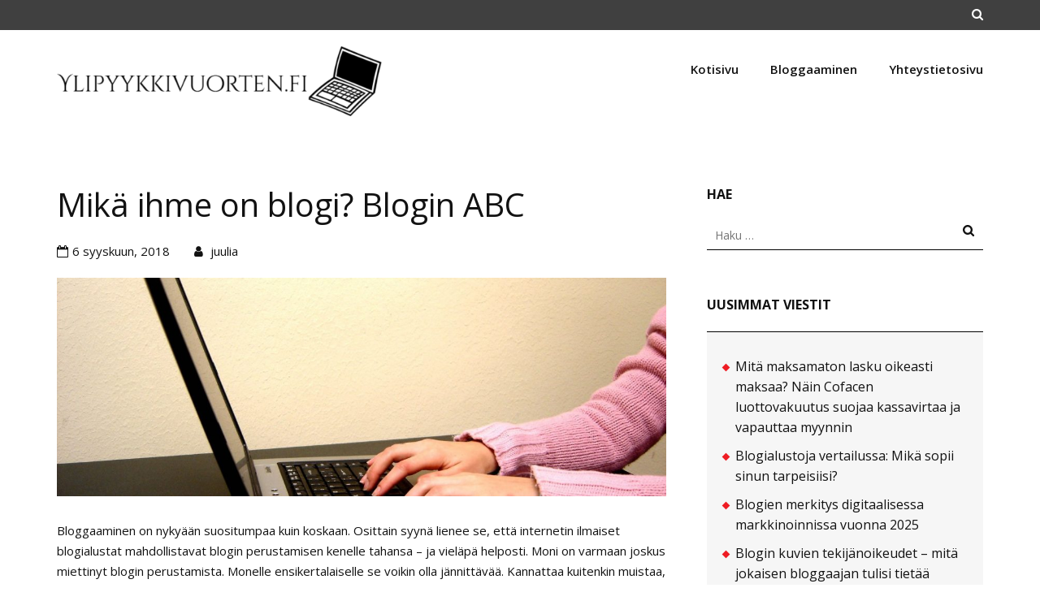

--- FILE ---
content_type: text/html; charset=UTF-8
request_url: https://ylipyykkivuorten.fi/mika-ihme-on-blogi-blogin-abc/
body_size: 9562
content:
    <!DOCTYPE html>
    <html lang="fi">
    <head>

    <meta charset="UTF-8">
    <meta name="viewport" content="width=device-width, initial-scale=1">
    <link rel="profile" href="https://gmpg.org/xfn/11">
    <title>Mikä ihme on blogi? Blogin ABC &#8211; Ylipyykkivuorten.fi</title>
<meta name='robots' content='max-image-preview:large' />
<link rel='dns-prefetch' href='//maxcdn.bootstrapcdn.com' />
<link rel='dns-prefetch' href='//fonts.googleapis.com' />
<link rel="alternate" type="application/rss+xml" title="Ylipyykkivuorten.fi &raquo; syöte" href="https://ylipyykkivuorten.fi/feed/" />
<script type="text/javascript">
/* <![CDATA[ */
window._wpemojiSettings = {"baseUrl":"https:\/\/s.w.org\/images\/core\/emoji\/15.0.3\/72x72\/","ext":".png","svgUrl":"https:\/\/s.w.org\/images\/core\/emoji\/15.0.3\/svg\/","svgExt":".svg","source":{"concatemoji":"https:\/\/ylipyykkivuorten.fi\/wp-includes\/js\/wp-emoji-release.min.js?ver=6.6.4"}};
/*! This file is auto-generated */
!function(i,n){var o,s,e;function c(e){try{var t={supportTests:e,timestamp:(new Date).valueOf()};sessionStorage.setItem(o,JSON.stringify(t))}catch(e){}}function p(e,t,n){e.clearRect(0,0,e.canvas.width,e.canvas.height),e.fillText(t,0,0);var t=new Uint32Array(e.getImageData(0,0,e.canvas.width,e.canvas.height).data),r=(e.clearRect(0,0,e.canvas.width,e.canvas.height),e.fillText(n,0,0),new Uint32Array(e.getImageData(0,0,e.canvas.width,e.canvas.height).data));return t.every(function(e,t){return e===r[t]})}function u(e,t,n){switch(t){case"flag":return n(e,"\ud83c\udff3\ufe0f\u200d\u26a7\ufe0f","\ud83c\udff3\ufe0f\u200b\u26a7\ufe0f")?!1:!n(e,"\ud83c\uddfa\ud83c\uddf3","\ud83c\uddfa\u200b\ud83c\uddf3")&&!n(e,"\ud83c\udff4\udb40\udc67\udb40\udc62\udb40\udc65\udb40\udc6e\udb40\udc67\udb40\udc7f","\ud83c\udff4\u200b\udb40\udc67\u200b\udb40\udc62\u200b\udb40\udc65\u200b\udb40\udc6e\u200b\udb40\udc67\u200b\udb40\udc7f");case"emoji":return!n(e,"\ud83d\udc26\u200d\u2b1b","\ud83d\udc26\u200b\u2b1b")}return!1}function f(e,t,n){var r="undefined"!=typeof WorkerGlobalScope&&self instanceof WorkerGlobalScope?new OffscreenCanvas(300,150):i.createElement("canvas"),a=r.getContext("2d",{willReadFrequently:!0}),o=(a.textBaseline="top",a.font="600 32px Arial",{});return e.forEach(function(e){o[e]=t(a,e,n)}),o}function t(e){var t=i.createElement("script");t.src=e,t.defer=!0,i.head.appendChild(t)}"undefined"!=typeof Promise&&(o="wpEmojiSettingsSupports",s=["flag","emoji"],n.supports={everything:!0,everythingExceptFlag:!0},e=new Promise(function(e){i.addEventListener("DOMContentLoaded",e,{once:!0})}),new Promise(function(t){var n=function(){try{var e=JSON.parse(sessionStorage.getItem(o));if("object"==typeof e&&"number"==typeof e.timestamp&&(new Date).valueOf()<e.timestamp+604800&&"object"==typeof e.supportTests)return e.supportTests}catch(e){}return null}();if(!n){if("undefined"!=typeof Worker&&"undefined"!=typeof OffscreenCanvas&&"undefined"!=typeof URL&&URL.createObjectURL&&"undefined"!=typeof Blob)try{var e="postMessage("+f.toString()+"("+[JSON.stringify(s),u.toString(),p.toString()].join(",")+"));",r=new Blob([e],{type:"text/javascript"}),a=new Worker(URL.createObjectURL(r),{name:"wpTestEmojiSupports"});return void(a.onmessage=function(e){c(n=e.data),a.terminate(),t(n)})}catch(e){}c(n=f(s,u,p))}t(n)}).then(function(e){for(var t in e)n.supports[t]=e[t],n.supports.everything=n.supports.everything&&n.supports[t],"flag"!==t&&(n.supports.everythingExceptFlag=n.supports.everythingExceptFlag&&n.supports[t]);n.supports.everythingExceptFlag=n.supports.everythingExceptFlag&&!n.supports.flag,n.DOMReady=!1,n.readyCallback=function(){n.DOMReady=!0}}).then(function(){return e}).then(function(){var e;n.supports.everything||(n.readyCallback(),(e=n.source||{}).concatemoji?t(e.concatemoji):e.wpemoji&&e.twemoji&&(t(e.twemoji),t(e.wpemoji)))}))}((window,document),window._wpemojiSettings);
/* ]]> */
</script>
<style id='wp-emoji-styles-inline-css' type='text/css'>

	img.wp-smiley, img.emoji {
		display: inline !important;
		border: none !important;
		box-shadow: none !important;
		height: 1em !important;
		width: 1em !important;
		margin: 0 0.07em !important;
		vertical-align: -0.1em !important;
		background: none !important;
		padding: 0 !important;
	}
</style>
<link rel='stylesheet' id='wp-block-library-css' href='https://ylipyykkivuorten.fi/wp-includes/css/dist/block-library/style.min.css?ver=6.6.4' type='text/css' media='all' />
<style id='classic-theme-styles-inline-css' type='text/css'>
/*! This file is auto-generated */
.wp-block-button__link{color:#fff;background-color:#32373c;border-radius:9999px;box-shadow:none;text-decoration:none;padding:calc(.667em + 2px) calc(1.333em + 2px);font-size:1.125em}.wp-block-file__button{background:#32373c;color:#fff;text-decoration:none}
</style>
<style id='global-styles-inline-css' type='text/css'>
:root{--wp--preset--aspect-ratio--square: 1;--wp--preset--aspect-ratio--4-3: 4/3;--wp--preset--aspect-ratio--3-4: 3/4;--wp--preset--aspect-ratio--3-2: 3/2;--wp--preset--aspect-ratio--2-3: 2/3;--wp--preset--aspect-ratio--16-9: 16/9;--wp--preset--aspect-ratio--9-16: 9/16;--wp--preset--color--black: #000000;--wp--preset--color--cyan-bluish-gray: #abb8c3;--wp--preset--color--white: #ffffff;--wp--preset--color--pale-pink: #f78da7;--wp--preset--color--vivid-red: #cf2e2e;--wp--preset--color--luminous-vivid-orange: #ff6900;--wp--preset--color--luminous-vivid-amber: #fcb900;--wp--preset--color--light-green-cyan: #7bdcb5;--wp--preset--color--vivid-green-cyan: #00d084;--wp--preset--color--pale-cyan-blue: #8ed1fc;--wp--preset--color--vivid-cyan-blue: #0693e3;--wp--preset--color--vivid-purple: #9b51e0;--wp--preset--gradient--vivid-cyan-blue-to-vivid-purple: linear-gradient(135deg,rgba(6,147,227,1) 0%,rgb(155,81,224) 100%);--wp--preset--gradient--light-green-cyan-to-vivid-green-cyan: linear-gradient(135deg,rgb(122,220,180) 0%,rgb(0,208,130) 100%);--wp--preset--gradient--luminous-vivid-amber-to-luminous-vivid-orange: linear-gradient(135deg,rgba(252,185,0,1) 0%,rgba(255,105,0,1) 100%);--wp--preset--gradient--luminous-vivid-orange-to-vivid-red: linear-gradient(135deg,rgba(255,105,0,1) 0%,rgb(207,46,46) 100%);--wp--preset--gradient--very-light-gray-to-cyan-bluish-gray: linear-gradient(135deg,rgb(238,238,238) 0%,rgb(169,184,195) 100%);--wp--preset--gradient--cool-to-warm-spectrum: linear-gradient(135deg,rgb(74,234,220) 0%,rgb(151,120,209) 20%,rgb(207,42,186) 40%,rgb(238,44,130) 60%,rgb(251,105,98) 80%,rgb(254,248,76) 100%);--wp--preset--gradient--blush-light-purple: linear-gradient(135deg,rgb(255,206,236) 0%,rgb(152,150,240) 100%);--wp--preset--gradient--blush-bordeaux: linear-gradient(135deg,rgb(254,205,165) 0%,rgb(254,45,45) 50%,rgb(107,0,62) 100%);--wp--preset--gradient--luminous-dusk: linear-gradient(135deg,rgb(255,203,112) 0%,rgb(199,81,192) 50%,rgb(65,88,208) 100%);--wp--preset--gradient--pale-ocean: linear-gradient(135deg,rgb(255,245,203) 0%,rgb(182,227,212) 50%,rgb(51,167,181) 100%);--wp--preset--gradient--electric-grass: linear-gradient(135deg,rgb(202,248,128) 0%,rgb(113,206,126) 100%);--wp--preset--gradient--midnight: linear-gradient(135deg,rgb(2,3,129) 0%,rgb(40,116,252) 100%);--wp--preset--font-size--small: 13px;--wp--preset--font-size--medium: 20px;--wp--preset--font-size--large: 36px;--wp--preset--font-size--x-large: 42px;--wp--preset--spacing--20: 0.44rem;--wp--preset--spacing--30: 0.67rem;--wp--preset--spacing--40: 1rem;--wp--preset--spacing--50: 1.5rem;--wp--preset--spacing--60: 2.25rem;--wp--preset--spacing--70: 3.38rem;--wp--preset--spacing--80: 5.06rem;--wp--preset--shadow--natural: 6px 6px 9px rgba(0, 0, 0, 0.2);--wp--preset--shadow--deep: 12px 12px 50px rgba(0, 0, 0, 0.4);--wp--preset--shadow--sharp: 6px 6px 0px rgba(0, 0, 0, 0.2);--wp--preset--shadow--outlined: 6px 6px 0px -3px rgba(255, 255, 255, 1), 6px 6px rgba(0, 0, 0, 1);--wp--preset--shadow--crisp: 6px 6px 0px rgba(0, 0, 0, 1);}:where(.is-layout-flex){gap: 0.5em;}:where(.is-layout-grid){gap: 0.5em;}body .is-layout-flex{display: flex;}.is-layout-flex{flex-wrap: wrap;align-items: center;}.is-layout-flex > :is(*, div){margin: 0;}body .is-layout-grid{display: grid;}.is-layout-grid > :is(*, div){margin: 0;}:where(.wp-block-columns.is-layout-flex){gap: 2em;}:where(.wp-block-columns.is-layout-grid){gap: 2em;}:where(.wp-block-post-template.is-layout-flex){gap: 1.25em;}:where(.wp-block-post-template.is-layout-grid){gap: 1.25em;}.has-black-color{color: var(--wp--preset--color--black) !important;}.has-cyan-bluish-gray-color{color: var(--wp--preset--color--cyan-bluish-gray) !important;}.has-white-color{color: var(--wp--preset--color--white) !important;}.has-pale-pink-color{color: var(--wp--preset--color--pale-pink) !important;}.has-vivid-red-color{color: var(--wp--preset--color--vivid-red) !important;}.has-luminous-vivid-orange-color{color: var(--wp--preset--color--luminous-vivid-orange) !important;}.has-luminous-vivid-amber-color{color: var(--wp--preset--color--luminous-vivid-amber) !important;}.has-light-green-cyan-color{color: var(--wp--preset--color--light-green-cyan) !important;}.has-vivid-green-cyan-color{color: var(--wp--preset--color--vivid-green-cyan) !important;}.has-pale-cyan-blue-color{color: var(--wp--preset--color--pale-cyan-blue) !important;}.has-vivid-cyan-blue-color{color: var(--wp--preset--color--vivid-cyan-blue) !important;}.has-vivid-purple-color{color: var(--wp--preset--color--vivid-purple) !important;}.has-black-background-color{background-color: var(--wp--preset--color--black) !important;}.has-cyan-bluish-gray-background-color{background-color: var(--wp--preset--color--cyan-bluish-gray) !important;}.has-white-background-color{background-color: var(--wp--preset--color--white) !important;}.has-pale-pink-background-color{background-color: var(--wp--preset--color--pale-pink) !important;}.has-vivid-red-background-color{background-color: var(--wp--preset--color--vivid-red) !important;}.has-luminous-vivid-orange-background-color{background-color: var(--wp--preset--color--luminous-vivid-orange) !important;}.has-luminous-vivid-amber-background-color{background-color: var(--wp--preset--color--luminous-vivid-amber) !important;}.has-light-green-cyan-background-color{background-color: var(--wp--preset--color--light-green-cyan) !important;}.has-vivid-green-cyan-background-color{background-color: var(--wp--preset--color--vivid-green-cyan) !important;}.has-pale-cyan-blue-background-color{background-color: var(--wp--preset--color--pale-cyan-blue) !important;}.has-vivid-cyan-blue-background-color{background-color: var(--wp--preset--color--vivid-cyan-blue) !important;}.has-vivid-purple-background-color{background-color: var(--wp--preset--color--vivid-purple) !important;}.has-black-border-color{border-color: var(--wp--preset--color--black) !important;}.has-cyan-bluish-gray-border-color{border-color: var(--wp--preset--color--cyan-bluish-gray) !important;}.has-white-border-color{border-color: var(--wp--preset--color--white) !important;}.has-pale-pink-border-color{border-color: var(--wp--preset--color--pale-pink) !important;}.has-vivid-red-border-color{border-color: var(--wp--preset--color--vivid-red) !important;}.has-luminous-vivid-orange-border-color{border-color: var(--wp--preset--color--luminous-vivid-orange) !important;}.has-luminous-vivid-amber-border-color{border-color: var(--wp--preset--color--luminous-vivid-amber) !important;}.has-light-green-cyan-border-color{border-color: var(--wp--preset--color--light-green-cyan) !important;}.has-vivid-green-cyan-border-color{border-color: var(--wp--preset--color--vivid-green-cyan) !important;}.has-pale-cyan-blue-border-color{border-color: var(--wp--preset--color--pale-cyan-blue) !important;}.has-vivid-cyan-blue-border-color{border-color: var(--wp--preset--color--vivid-cyan-blue) !important;}.has-vivid-purple-border-color{border-color: var(--wp--preset--color--vivid-purple) !important;}.has-vivid-cyan-blue-to-vivid-purple-gradient-background{background: var(--wp--preset--gradient--vivid-cyan-blue-to-vivid-purple) !important;}.has-light-green-cyan-to-vivid-green-cyan-gradient-background{background: var(--wp--preset--gradient--light-green-cyan-to-vivid-green-cyan) !important;}.has-luminous-vivid-amber-to-luminous-vivid-orange-gradient-background{background: var(--wp--preset--gradient--luminous-vivid-amber-to-luminous-vivid-orange) !important;}.has-luminous-vivid-orange-to-vivid-red-gradient-background{background: var(--wp--preset--gradient--luminous-vivid-orange-to-vivid-red) !important;}.has-very-light-gray-to-cyan-bluish-gray-gradient-background{background: var(--wp--preset--gradient--very-light-gray-to-cyan-bluish-gray) !important;}.has-cool-to-warm-spectrum-gradient-background{background: var(--wp--preset--gradient--cool-to-warm-spectrum) !important;}.has-blush-light-purple-gradient-background{background: var(--wp--preset--gradient--blush-light-purple) !important;}.has-blush-bordeaux-gradient-background{background: var(--wp--preset--gradient--blush-bordeaux) !important;}.has-luminous-dusk-gradient-background{background: var(--wp--preset--gradient--luminous-dusk) !important;}.has-pale-ocean-gradient-background{background: var(--wp--preset--gradient--pale-ocean) !important;}.has-electric-grass-gradient-background{background: var(--wp--preset--gradient--electric-grass) !important;}.has-midnight-gradient-background{background: var(--wp--preset--gradient--midnight) !important;}.has-small-font-size{font-size: var(--wp--preset--font-size--small) !important;}.has-medium-font-size{font-size: var(--wp--preset--font-size--medium) !important;}.has-large-font-size{font-size: var(--wp--preset--font-size--large) !important;}.has-x-large-font-size{font-size: var(--wp--preset--font-size--x-large) !important;}
:where(.wp-block-post-template.is-layout-flex){gap: 1.25em;}:where(.wp-block-post-template.is-layout-grid){gap: 1.25em;}
:where(.wp-block-columns.is-layout-flex){gap: 2em;}:where(.wp-block-columns.is-layout-grid){gap: 2em;}
:root :where(.wp-block-pullquote){font-size: 1.5em;line-height: 1.6;}
</style>
<link rel='stylesheet' id='contact-form-7-css' href='https://ylipyykkivuorten.fi/wp-content/plugins/contact-form-7/includes/css/styles.css?ver=4.9.2' type='text/css' media='all' />
<link rel='stylesheet' id='cff-css' href='https://ylipyykkivuorten.fi/wp-content/plugins/custom-facebook-feed/css/cff-style.css?ver=2.4.6' type='text/css' media='all' />
<link rel='stylesheet' id='cff-font-awesome-css' href='https://maxcdn.bootstrapcdn.com/font-awesome/4.5.0/css/font-awesome.min.css?ver=4.5.0' type='text/css' media='all' />
<link rel='stylesheet' id='gabfire-widget-css-css' href='https://ylipyykkivuorten.fi/wp-content/plugins/gabfire-widget-pack/css/style.css?ver=6.6.4' type='text/css' media='all' />
<link rel='stylesheet' id='excel-business-google-fonts-css' href='//fonts.googleapis.com/css?family=Open+Sans%3A300%2C400%2C400i%2C600%2C600i%2C700%2C700i%2C800%7CAbril+Fatface&#038;ver=6.6.4' type='text/css' media='all' />
<link rel='stylesheet' id='font-awesome-css' href='https://ylipyykkivuorten.fi/wp-content/themes/excel-business/css/font-awesome.css?ver=4.7.0' type='text/css' media='all' />
<link rel='stylesheet' id='owl-carousel-css' href='https://ylipyykkivuorten.fi/wp-content/themes/excel-business/css/owl.carousel.css?ver=2.2.1' type='text/css' media='all' />
<link rel='stylesheet' id='owl-theme-default-css' href='https://ylipyykkivuorten.fi/wp-content/themes/excel-business/css/owl.theme.default.css?ver=2.2.1' type='text/css' media='all' />
<link rel='stylesheet' id='animate-css' href='https://ylipyykkivuorten.fi/wp-content/themes/excel-business/css/animate.css?ver=1.0.4' type='text/css' media='all' />
<link rel='stylesheet' id='jquery-sidr-light-css' href='https://ylipyykkivuorten.fi/wp-content/themes/excel-business/css/jquery.sidr.light.css?ver=2.2.1' type='text/css' media='all' />
<link rel='stylesheet' id='jquery-mCustomScrollbar-css' href='https://ylipyykkivuorten.fi/wp-content/themes/excel-business/css/jquery.mCustomScrollbar.css?ver=3.1.5' type='text/css' media='all' />
<link rel='stylesheet' id='excel-business-style-css' href='https://ylipyykkivuorten.fi/wp-content/themes/excel-business/style.css?ver=1.0.4' type='text/css' media='all' />
<link rel='stylesheet' id='__EPYT__style-css' href='https://ylipyykkivuorten.fi/wp-content/plugins/youtube-embed-plus/styles/ytprefs.min.css?ver=6.6.4' type='text/css' media='all' />
<style id='__EPYT__style-inline-css' type='text/css'>

                .epyt-gallery-thumb {
                        width: 33.333%;
                }
                
</style>
<script type="text/javascript" src="https://ylipyykkivuorten.fi/wp-includes/js/jquery/jquery.min.js?ver=3.7.1" id="jquery-core-js"></script>
<script type="text/javascript" src="https://ylipyykkivuorten.fi/wp-includes/js/jquery/jquery-migrate.min.js?ver=3.4.1" id="jquery-migrate-js"></script>
<script type="text/javascript" id="__ytprefs__-js-extra">
/* <![CDATA[ */
var _EPYT_ = {"ajaxurl":"https:\/\/ylipyykkivuorten.fi\/wp-admin\/admin-ajax.php","security":"d1ff7189d0","gallery_scrolloffset":"20","eppathtoscripts":"https:\/\/ylipyykkivuorten.fi\/wp-content\/plugins\/youtube-embed-plus\/scripts\/","epresponsiveselector":"[\"iframe.__youtube_prefs_widget__\"]","epdovol":"1","version":"11.8.2","evselector":"iframe.__youtube_prefs__[src], iframe[src*=\"youtube.com\/embed\/\"], iframe[src*=\"youtube-nocookie.com\/embed\/\"]","ajax_compat":"","stopMobileBuffer":"1"};
/* ]]> */
</script>
<script type="text/javascript" src="https://ylipyykkivuorten.fi/wp-content/plugins/youtube-embed-plus/scripts/ytprefs.min.js?ver=6.6.4" id="__ytprefs__-js"></script>
<link rel="https://api.w.org/" href="https://ylipyykkivuorten.fi/wp-json/" /><link rel="alternate" title="JSON" type="application/json" href="https://ylipyykkivuorten.fi/wp-json/wp/v2/posts/92" /><link rel="EditURI" type="application/rsd+xml" title="RSD" href="https://ylipyykkivuorten.fi/xmlrpc.php?rsd" />
<meta name="generator" content="WordPress 6.6.4" />
<link rel="canonical" href="https://ylipyykkivuorten.fi/mika-ihme-on-blogi-blogin-abc/" />
<link rel='shortlink' href='https://ylipyykkivuorten.fi/?p=92' />
		<!-- Custom Logo: hide header text -->
		<style id="custom-logo-css" type="text/css">
			.site-title, .site-description {
				position: absolute;
				clip: rect(1px, 1px, 1px, 1px);
			}
		</style>
		<link rel="alternate" title="oEmbed (JSON)" type="application/json+oembed" href="https://ylipyykkivuorten.fi/wp-json/oembed/1.0/embed?url=https%3A%2F%2Fylipyykkivuorten.fi%2Fmika-ihme-on-blogi-blogin-abc%2F" />
<link rel="alternate" title="oEmbed (XML)" type="text/xml+oembed" href="https://ylipyykkivuorten.fi/wp-json/oembed/1.0/embed?url=https%3A%2F%2Fylipyykkivuorten.fi%2Fmika-ihme-on-blogi-blogin-abc%2F&#038;format=xml" />
<meta name="twitter:partner" content="tfwp"><link rel="icon" href="https://ylipyykkivuorten.fi/wp-content/uploads/sites/38/2017/12/cropped-favicon-32x32.png" sizes="32x32" />
<link rel="icon" href="https://ylipyykkivuorten.fi/wp-content/uploads/sites/38/2017/12/cropped-favicon-192x192.png" sizes="192x192" />
<link rel="apple-touch-icon" href="https://ylipyykkivuorten.fi/wp-content/uploads/sites/38/2017/12/cropped-favicon-180x180.png" />
<meta name="msapplication-TileImage" content="https://ylipyykkivuorten.fi/wp-content/uploads/sites/38/2017/12/cropped-favicon-270x270.png" />

<meta name="twitter:card" content="summary"><meta name="twitter:title" content="Mikä ihme on blogi? Blogin ABC"><meta name="twitter:description" content="Bloggaaminen on nykyään suositumpaa kuin koskaan. Osittain syynä lienee se, että internetin ilmaiset blogialustat mahdollistavat blogin perustamisen kenelle tahansa – ja vieläpä helposti. Moni on&hellip;"><meta name="twitter:image" content="https://ylipyykkivuorten.fi/wp-content/uploads/sites/38/2018/09/egLWbNd1Mrw5.jpg">
		<style type="text/css" id="wp-custom-css">
			.custom-logo {
	width: 400px;
}
.site-info {
	display: none;
}		</style>
		</head>

<body data-rsssl=1 class="post-template-default single single-post postid-92 single-format-standard wp-custom-logo group-blog">

    <div id="page" class="site">
        <header id="masthead" class="site-header" role="banner">
		
        <div class="header-t">
			<div class="container">
				<div class="row">
					                    <div class="right">
						<div class="btn-search">
							<a href="javascript:void(0);" class="fa fa-search"></a>
							<div class="form-holder">
								<form role="search" method="get" class="search-form" action="https://ylipyykkivuorten.fi/">
				<label>
					<span class="screen-reader-text">Haku:</span>
					<input type="search" class="search-field" placeholder="Haku &hellip;" value="" name="s" />
				</label>
				<input type="submit" class="search-submit" value="Hae" />
			</form>							</div>
						</div>
                        		
					</div>
				</div>
			</div>
		</div>
		
        <div class="header-b">
			<div class="container">
				
                <div class="site-branding">
					<a href="https://ylipyykkivuorten.fi/" class="custom-logo-link" rel="home"><img width="1008" height="216" src="https://ylipyykkivuorten.fi/wp-content/uploads/sites/38/2017/12/logo-1.png" class="custom-logo" alt="Ylipyykkivuorten.fi" decoding="async" fetchpriority="high" srcset="https://ylipyykkivuorten.fi/wp-content/uploads/sites/38/2017/12/logo-1.png 1008w, https://ylipyykkivuorten.fi/wp-content/uploads/sites/38/2017/12/logo-1-300x64.png 300w, https://ylipyykkivuorten.fi/wp-content/uploads/sites/38/2017/12/logo-1-768x165.png 768w" sizes="(max-width: 1008px) 100vw, 1008px" /></a>            				<p class="site-title"><a href="https://ylipyykkivuorten.fi/" rel="home">Ylipyykkivuorten.fi</a></p>
            			            				<p class="site-description">Löydät tältä sivulta mielenkiintoista tietoa bloggaamisen uusista tuulista.</p>
            			                    
				</div><!-- .site-branding -->
				
                <div id="mobile-header">
				    <a id="responsive-menu-button" href="#sidr-main"><i class="fa fa-navicon"></i></a>
				</div>
				<nav id="site-navigation" class="main-navigation" role="navigation">			
                    <div class="menu-menu-1-container"><ul id="primary-menu" class="menu"><li id="menu-item-54" class="menu-item menu-item-type-post_type menu-item-object-page current_page_parent menu-item-54"><a href="https://ylipyykkivuorten.fi/kotisivu/">Kotisivu</a></li>
<li id="menu-item-57" class="menu-item menu-item-type-taxonomy menu-item-object-category menu-item-57"><a href="https://ylipyykkivuorten.fi/category/bloggaaminen/">Bloggaaminen</a></li>
<li id="menu-item-56" class="menu-item menu-item-type-post_type menu-item-object-page menu-item-56"><a href="https://ylipyykkivuorten.fi/yhteystietosivu/">Yhteystietosivu</a></li>
</ul></div>                </nav><!-- #site-navigation -->
                
			</div>
		</div>
	</header>
            <div id="content" class="site-content">
            <div class="container">
                <div class="row">
        
	<div id="primary" class="content-area">
		<main id="main" class="site-main" role="main">

		
<article id="post-92" class="post-92 post type-post status-publish format-standard has-post-thumbnail hentry category-uncategorized">
	
        <header class="entry-header">
		<h1 class="entry-title">Mikä ihme on blogi? Blogin ABC</h1>            		<div class="entry-meta">
            			<span class="posted-on"><i class="fa fa-calendar-o"></i><a href="https://ylipyykkivuorten.fi/mika-ihme-on-blogi-blogin-abc/" rel="bookmark"><time class="entry-date published updated" datetime="2018-09-06T00:00:00+00:00">6 syyskuun, 2018</time></a></span><span class="byline"><i class="fa fa-user"></i> <span class="author vcard"><a class="url fn n" href="https://ylipyykkivuorten.fi/author/juulia/">juulia</a></span></span>            		</div><!-- .entry-meta -->
            			</header><!-- .entry-header -->
    <div class="img-holder"><div class="post-thumbnail"><img width="1170" height="420" src="https://ylipyykkivuorten.fi/wp-content/uploads/sites/38/2018/09/egLWbNd1Mrw5-1170x420.jpg" class="attachment-excel-business-image size-excel-business-image wp-post-image" alt="" decoding="async" /></div></div>    
    <div class="text-holder">                        
    	    <div class="entry-content">
		<p>Bloggaaminen on nykyään suositumpaa kuin koskaan. Osittain syynä lienee se, että internetin ilmaiset blogialustat mahdollistavat blogin perustamisen kenelle tahansa – ja vieläpä helposti. Moni on varmaan joskus miettinyt blogin perustamista. Monelle ensikertalaiselle se voikin olla jännittävää. Kannattaa kuitenkin muistaa, ettei blogin perustaminen aina ole niin vakavaa. Blogin perustaminen ei automaattisesti tarkoita sitä, että sinusta tulee ammattibloggeri, ja suurimmalle osalle blogi onkin vain harrastus.</p>
<p>Sana <a href="https://fi.wikipedia.org/wiki/Blogi">blogi</a> on lainattu suomen kieleen englannin kielen sanasta blog. Tämä on itseasiassa typistymä sanasta weblog eli verkkoloki.</p>
<p>Blogia on hieman hankala varsinaisesti määritellä, sillä mikään tietty piirre ei välttämättä tee sivustosta blogia. Kaikessa yksinkertaisuudessaan blogi tarkoittaa verkkosivua tai verkkosivustoa, jonne yksi (tai useampi!) henkilö tuottaa sisältöä suhteellisen säännöllisesti niin, että uudesta sisällöstä huolimatta vanhat julkaisut säilyvät muuttumattomina ja luettavina. Kyllä, luit oikein. Blogin voi siis perustaa myös kaverin kanssa tai porukalla, jolloin jokainen voi tuottaa sisältöä vuorollaan. Tämä voi alentaa kynnystä blogin luomiseen, sillä tällöin et ole ainoa, joka on vastuussa sisällön tuottamisesta.</p>
<p>Blogissa voi tekstisisällön lisäksi julkaista äänitiedostoja, kuvia tai videoita. Julkaisut eroavat tavallisista www-sivuista usein siinä, että sisällössä painottuu usein kirjoittajan henkilökohtainen näkemys. Koska blogi on kirjoittajan oma, saa hän julkaista kärkkäitäkin mielipiteitä täysin omaan mielipiteeseensä perustuen ja juuri sellaisella tyylillä kuin haluaa. Blogissa on useimmiten kommentointimahdollisuus.</p>
<p>Aivan ensimmäisenä blogia perustaessa on tärkeää löytää itselle sopiva blogialusta. Kannattaa vertailla eri <a href="www.perustamo.com/bloggaaminen/blogin-perustaminen/">palveluntarjoajia</a> ja niiden mahdollisuuksia ja valita se, joka vastaa omia tarpeita parhaiten.</p>
<p>Blogin perustaminen lähtee yleensä siitä, mikä on lähimpänä kirjoittajaa – puhtaasti siksi, että tutuista aiheista on helppo kirjoittaa ja jakaa tietoutta muillekin, ja näistä kirjoittaessa kirjoittajalla on itsevarma olo. Mieti siis, millaisista aiheista olet itse kiinnostunut ja mistä lukisit itsekin mielelläsi blogipostauksia. Oli se sitten leipominen, perhe-elämä, matkustelu tai vaikka taide tai <a href="https://www.bganordic.fi/">kehykset</a>, jokaiselle löytyy mieluinen aihe. Kun aihe on valittu, on muun blogin rakentaminen jo paljon helpompaa.</p>
<p>Seuraava askel blogin perustamiseen on sopivan nimen keksiminen. Tämä on olennainen osa blogia, sillä nimi on se, jonka perusteella lukijat löytävät blogisi. Kannattaa toki olla luova – mielenkiintoinen nimi vetää lukijoita puoleensa. Nimen tulisi kuitenkin jotenkin korreloida sisällön kanssa. Muista miettiä myös järkevästi pitkällä tähtäimellä; jos tällä hetkellä kirjoitat maalaamisesta, mutta tulevaisuudessa voisit kuvitella laajentavasi myös väriliituihin, kannattaa ennemmin valita taideaiheinen kuin maalaamiseen viittaava nimi.</p>
<p>Ulkonäöllä on väliä – ainakin blogeista puhuttaessa. Blogin ulkoasu on se, jonka lukijat ensimmäisenä näkevät avatessaan blogisi. Helpot blogialustat ja internet-vinkit takaavat sen, että kuka tahansa voi tehdä haluamansa näköisen blogin. Saadakseen aikaan esteettisen näköisen blogin ei tarvitse olla koodaajavelho. Sovita ulkonäkö blogin sisältöön, niin maksimoit vaikutuksen ja ylläpidät mielenkiinnon.</p>
<time class='found-date' style='display: none' datetime='2018-09-06'>2018-09-06</time>	</div><!-- .entry-content -->
        </div><!-- .text-holder -->
    
	    <footer class="entry-footer">
    <div class="cat-links"><a href="https://ylipyykkivuorten.fi/category/uncategorized/" rel="category tag">Uncategorized</a></div>	</footer><!-- .entry-footer -->
    </article><!-- #post-## -->

	<nav class="navigation post-navigation" aria-label="Posts">
		<h2 class="screen-reader-text">Artikkelien selaus</h2>
		<div class="nav-links"><div class="nav-previous"><a href="https://ylipyykkivuorten.fi/millainen-on-hyva-lifestyleblogi/" rel="prev">Millainen on hyvä lifestyleblogi?</a></div><div class="nav-next"><a href="https://ylipyykkivuorten.fi/menesty-bloggaamalla-vinkkeja-aloittamiseen/" rel="next">Menesty bloggaamalla – Vinkkejä aloittamiseen</a></div></div>
	</nav>
		</main><!-- #main -->
	</div><!-- #primary -->


<aside id="secondary" class="widget-area" role="complementary">
	<section id="search-2" class="widget widget_search"><h2 class="widget-title">Hae</h2><form role="search" method="get" class="search-form" action="https://ylipyykkivuorten.fi/">
				<label>
					<span class="screen-reader-text">Haku:</span>
					<input type="search" class="search-field" placeholder="Haku &hellip;" value="" name="s" />
				</label>
				<input type="submit" class="search-submit" value="Hae" />
			</form></section>
		<section id="recent-posts-2" class="widget widget_recent_entries">
		<h2 class="widget-title">Uusimmat viestit</h2>
		<ul>
											<li>
					<a href="https://ylipyykkivuorten.fi/mita-maksamaton-lasku-oikeasti-maksaa-nain-cofacen-luottovakuutus-suojaa-kassavirtaa-ja-vapauttaa-myynnin/">Mitä maksamaton lasku oikeasti maksaa? Näin Cofacen luottovakuutus suojaa kassavirtaa ja vapauttaa myynnin</a>
									</li>
											<li>
					<a href="https://ylipyykkivuorten.fi/blogialustoja-vertailussa-mika-sopii-sinun-tarpeisiisi/">Blogialustoja vertailussa: Mikä sopii sinun tarpeisiisi?</a>
									</li>
											<li>
					<a href="https://ylipyykkivuorten.fi/blogien-merkitys-digitaalisessa-markkinoinnissa-vuonna-2025/">Blogien merkitys digitaalisessa markkinoinnissa vuonna 2025</a>
									</li>
											<li>
					<a href="https://ylipyykkivuorten.fi/blogin-kuvien-tekijanoikeudet-mita-jokaisen-bloggaajan-tulisi-tietaa/">Blogin kuvien tekijänoikeudet – mitä jokaisen bloggaajan tulisi tietää</a>
									</li>
											<li>
					<a href="https://ylipyykkivuorten.fi/mita-lemmikin-oikeaoppiseen-hoitoon-sisaltyy/">Mitä lemmikin oikeaoppiseen hoitoon sisältyy?</a>
									</li>
					</ul>

		</section></aside><!-- #secondary -->
                </div><!-- .row/not-found -->
            </div><!-- .container -->
        </div><!-- #content -->
            <footer id="colophon" class="site-footer" role="contentinfo">
        <div class="container">
        <div class="footer-t">		
		<div class="row">
							<div class="col">
				   <section id="text-4" class="widget widget_text"><h2 class="widget-title">Digiammatit: Viestintäpäällikkö</h2>			<div class="textwidget"><iframe src="https://www.youtube.com/embed/hX8Fa5gdn-g" title="YouTube video player" frameborder="0" allow="accelerometer; autoplay; clipboard-write; encrypted-media; gyroscope; picture-in-picture" allowfullscreen></iframe></div>
		</section>	
				</div>
            			
                            <div class="col">
				   <section id="text-2" class="widget widget_text">			<div class="textwidget"></div>
		</section><section id="search-3" class="widget widget_search"><h2 class="widget-title">Hae</h2><form role="search" method="get" class="search-form" action="https://ylipyykkivuorten.fi/">
				<label>
					<span class="screen-reader-text">Haku:</span>
					<input type="search" class="search-field" placeholder="Haku &hellip;" value="" name="s" />
				</label>
				<input type="submit" class="search-submit" value="Hae" />
			</form></section>	
				</div>
                        
                            <div class="col">
				   
		<section id="recent-posts-3" class="widget widget_recent_entries">
		<h2 class="widget-title">Uusimmat viestit</h2>
		<ul>
											<li>
					<a href="https://ylipyykkivuorten.fi/mita-maksamaton-lasku-oikeasti-maksaa-nain-cofacen-luottovakuutus-suojaa-kassavirtaa-ja-vapauttaa-myynnin/">Mitä maksamaton lasku oikeasti maksaa? Näin Cofacen luottovakuutus suojaa kassavirtaa ja vapauttaa myynnin</a>
									</li>
											<li>
					<a href="https://ylipyykkivuorten.fi/blogialustoja-vertailussa-mika-sopii-sinun-tarpeisiisi/">Blogialustoja vertailussa: Mikä sopii sinun tarpeisiisi?</a>
									</li>
											<li>
					<a href="https://ylipyykkivuorten.fi/blogien-merkitys-digitaalisessa-markkinoinnissa-vuonna-2025/">Blogien merkitys digitaalisessa markkinoinnissa vuonna 2025</a>
									</li>
											<li>
					<a href="https://ylipyykkivuorten.fi/blogin-kuvien-tekijanoikeudet-mita-jokaisen-bloggaajan-tulisi-tietaa/">Blogin kuvien tekijänoikeudet – mitä jokaisen bloggaajan tulisi tietää</a>
									</li>
											<li>
					<a href="https://ylipyykkivuorten.fi/mita-lemmikin-oikeaoppiseen-hoitoon-sisaltyy/">Mitä lemmikin oikeaoppiseen hoitoon sisältyy?</a>
									</li>
					</ul>

		</section><section id="text-3" class="widget widget_text">			<div class="textwidget"></div>
		</section>	
				</div>
            		</div>
	</div>
        <div class="footer-b">		
		<div class="site-info">			
            Copyright &copy; 2026 <a href="https://ylipyykkivuorten.fi/">Ylipyykkivuorten.fi</a>.            
            Theme: Excel Business by <a href="http://exceltheme.com/" rel="designer">Excel Theme</a>. Powered by <a href="https://wordpress.org/" target="_blank">WordPress</a> .                                
		</div>		
	</div>        
            </div><!-- .container -->
    </footer><!-- #colophon -->
        </div><!-- #page -->
    <!-- Custom Facebook Feed JS -->
<script type="text/javascript">
var cfflinkhashtags = "true";
</script>
<script type="text/javascript" id="contact-form-7-js-extra">
/* <![CDATA[ */
var wpcf7 = {"apiSettings":{"root":"https:\/\/ylipyykkivuorten.fi\/wp-json\/contact-form-7\/v1","namespace":"contact-form-7\/v1"},"recaptcha":{"messages":{"empty":"Please verify that you are not a robot."}}};
/* ]]> */
</script>
<script type="text/javascript" src="https://ylipyykkivuorten.fi/wp-content/plugins/contact-form-7/includes/js/scripts.js?ver=4.9.2" id="contact-form-7-js"></script>
<script type="text/javascript" src="https://ylipyykkivuorten.fi/wp-content/plugins/custom-facebook-feed/js/cff-scripts.js?ver=2.4.6" id="cffscripts-js"></script>
<script type="text/javascript" src="https://ylipyykkivuorten.fi/wp-content/themes/excel-business/js/owl.carousel.js?ver=2.2.1" id="owl-carousel-js"></script>
<script type="text/javascript" src="https://ylipyykkivuorten.fi/wp-content/themes/excel-business/js/jquery.sidr.js?ver=2.2.1" id="jquery-sidr-js"></script>
<script type="text/javascript" src="https://ylipyykkivuorten.fi/wp-content/themes/excel-business/js/jquery.mCustomScrollbar.js?ver=3.1.5" id="jquery-mCustomScrollbar-js"></script>
<script type="text/javascript" id="excel-business-js-js-extra">
/* <![CDATA[ */
var excel_business_data = {"auto":"1","loop":"1","control":"1","animation":"","pager":"1"};
/* ]]> */
</script>
<script type="text/javascript" src="https://ylipyykkivuorten.fi/wp-content/themes/excel-business/js/custom.js?ver=1.0.4" id="excel-business-js-js"></script>
<script type="text/javascript" src="https://ylipyykkivuorten.fi/wp-content/plugins/youtube-embed-plus/scripts/fitvids.min.js?ver=6.6.4" id="__ytprefsfitvids__-js"></script>
<theme-name style='display: none;'>excel-business</theme-name>
</body>
</html>


--- FILE ---
content_type: text/css
request_url: https://ylipyykkivuorten.fi/wp-content/themes/excel-business/style.css?ver=1.0.4
body_size: 13645
content:
/*
Theme Name: Excel Business
Theme URI: http://exceltheme.com/wordpress-theme/excel-business/
Author: Excel Theme
Author URI: http://exceltheme.com/
Description: Excel Business is clean, beautiful and powerful multipurpose WordPress theme that can be used to showcase your business. It is fully responsive and renders perfectly in any device. It has different features like social media integration, custom widgets, advance slider to highlight your post. It also has different section like portfolio, testimonial, team and contact.
Version: 1.0.4
License: GNU General Public License v2 or later
License URI: LICENSE
Text Domain: excel-business
Tags: Blog, one-column, two-columns, right-sidebar, footer-widgets, custom-background, custom-menu, custom-logo, featured-images, threaded-comments, translation-ready, full-width-template, theme-options

Normalizing styles have been helped along thanks to the fine work of
Nicolas Gallagher and Jonathan Neal http://necolas.github.io/normalize.css/
*/

/*--------------------------------------------------------------
>>> TABLE OF CONTENTS:
----------------------------------------------------------------
# Normalize
# Typography
# Elements
# Forms
# Navigation
	## Links
	## Menus
# Accessibility
# Alignments
# Clearings
# Widgets
# Content
	## Posts and pages
	## Comments
# Infinite scroll
# Media
	## Captions
	## Galleries
--------------------------------------------------------------*/

/*--------------------------------------------------------------
# Normalize
--------------------------------------------------------------*/
html {
	font-family: sans-serif;
	-webkit-text-size-adjust: 100%;
	-ms-text-size-adjust:     100%;
}

body {
	margin: 0;
}

article,
aside,
details,
figcaption,
figure,
footer,
header,
main,
menu,
nav,
section,
summary {
	display: block;
}

audio,
canvas,
progress,
video {
	display: inline-block;
	vertical-align: baseline;
}

audio:not([controls]) {
	display: none;
	height: 0;
}

[hidden],
template {
	display: none;
}

a {
	background-color: transparent;
}

a:active,
a:hover {
	outline: 0;
}

abbr[title] {
	border-bottom: 1px dotted;
}

b,
strong {
	font-weight: bold;
}

dfn {
	font-style: italic;
}

h1 {
	font-size: 2em;
	margin: 0.67em 0;
}

mark {
	background: #ff0;
	color: #000;
}

small {
	font-size: 80%;
}

sub,
sup {
	font-size: 75%;
	line-height: 0;
	position: relative;
	vertical-align: baseline;
}

sup {
	top: -0.5em;
}

sub {
	bottom: -0.25em;
}

img {
	border: 0;
}

svg:not(:root) {
	overflow: hidden;
}

figure {
	margin: 1em 40px;
}

hr {
	box-sizing: content-box;
	height: 0;
}

pre {
	overflow: auto;
}

code,
kbd,
pre,
samp {
	font-family: monospace, monospace;
	font-size: 1em;
}

button,
input,
optgroup,
select,
textarea {
	color: inherit;
	font: inherit;
	margin: 0;
}

button {
	overflow: visible;
}

button,
select {
	text-transform: none;
}

button,
html input[type="button"],
input[type="reset"],
input[type="submit"] {
	-webkit-appearance: button;
	cursor: pointer;
}

button[disabled],
html input[disabled] {
	cursor: default;
}

button::-moz-focus-inner,
input::-moz-focus-inner {
	border: 0;
	padding: 0;
}

input {
	line-height: normal;
}

input[type="checkbox"],
input[type="radio"] {
	box-sizing: border-box;
	padding: 0;
}

input[type="number"]::-webkit-inner-spin-button,
input[type="number"]::-webkit-outer-spin-button {
	height: auto;
}

input[type="search"]::-webkit-search-cancel-button,
input[type="search"]::-webkit-search-decoration {
	-webkit-appearance: none;
}

fieldset {
	border: 1px solid #c0c0c0;
	margin: 0 2px;
	padding: 0.35em 0.625em 0.75em;
}

legend {
	border: 0;
	padding: 0;
}

textarea {
	overflow: auto;
}

optgroup {
	font-weight: bold;
}

table {
	border-collapse: collapse;
	border-spacing: 0;
}

td,
th {
	padding: 0;
}

/*--------------------------------------------------------------
# Typography
--------------------------------------------------------------*/
body,
button,
input,
select,
textarea {
	color: #121212;
	font-family: 'Open Sans', sans-serif;
	font-size: 15px;
	line-height: 25px;
}

h1,
h2,
h3,
h4,
h5,
h6 {
	margin-top: 0;
}

p {
	margin-bottom: 1.5em;
	margin-top: 0;
}

dfn,
cite,
em,
i {
	font-style: italic;
}

blockquote {
	margin: 0 1.5em;
}

address {
	margin: 0 0 1.5em;
}

pre {
	background: #eee;
	font-family: "Courier 10 Pitch", Courier, monospace;
	font-size: 15px;
	font-size: 0.9375rem;
	line-height: 1.6;
	margin-bottom: 1.6em;
	max-width: 100%;
	overflow: auto;
	padding: 1.6em;
}

code,
kbd,
tt,
var {
	font-family: Monaco, Consolas, "Andale Mono", "DejaVu Sans Mono", monospace;
	font-size: 15px;
	font-size: 0.9375rem;
}

abbr,
acronym {
	border-bottom: 1px dotted #666;
	cursor: help;
}

mark,
ins {
	background: #fff9c0;
	text-decoration: none;
}

big {
	font-size: 125%;
}

/*--------------------------------------------------------------
# Elements
--------------------------------------------------------------*/
html {
	-webkit-box-sizing: border-box;
	-moz-box-sizing: border-box;
	box-sizing: border-box;
}

*,
*:before,
*:after { /* Inherit box-sizing to make it easier to change the property for components that leverage other behavior; see http://css-tricks.com/inheriting-box-sizing-probably-slightly-better-best-practice/ */
	-webkit-box-sizing: inherit;
	-moz-box-sizing: inherit;
	box-sizing: inherit;
}

body {
	background: #fff; /* Fallback for when there is no custom background color defined. */
}

blockquote:before,
blockquote:after,
q:before,
q:after {
	content: "";
}

blockquote,
q {
	quotes: "" "";
}

hr {
	background-color: #eee;
	border: 0;
	height: 1px;
	margin-bottom: 30px;
	margin-top: 0;
}

ul,
ol {
	margin: 0 0 1.5em 3em;
}

ul {
	list-style: disc;
}

ol {
	list-style: decimal;
}

li > ul,
li > ol {
	margin-bottom: 0;
	margin-left: 1.5em;
}

dt {
	font-weight: bold;
}

dd {
	margin: 0 1.5em 1.5em;
}

img {
	height: auto; /* Make sure images are scaled correctly. */
	max-width: 100%; /* Adhere to container width. */
}

figure {
	margin: 1em 0; /* Extra wide images within figure tags don't overflow the content area. */
}

table {
	margin: 0 0 1.5em;
	width: 100%;
}

/*--------------------------------------------------------------
# Forms
--------------------------------------------------------------*/
button,
input[type="button"],
input[type="reset"],
input[type="submit"] {
	border: 1px solid #ee1d24;
	border-radius: 5px;
	background: #ee1d24;
	color: #fff;
	font-size: 14px;
	line-height: 17px;
	text-transform: uppercase;
	padding: 10px 35px;
	-webkit-transition: linear 0.2s;
	-moz-transition: linear 0.2s;
	transition: linear 0.2s;
}

button:hover,
input[type="button"]:hover,
input[type="reset"]:hover,
input[type="submit"]:hover {
	background: none;
	color: #ee1d24;
}

button:focus,
input[type="button"]:focus,
input[type="reset"]:focus,
input[type="submit"]:focus,
button:active,
input[type="button"]:active,
input[type="reset"]:active,
input[type="submit"]:active {
	background: none;
	color: #ee1d24;
}

input[type="text"],
input[type="email"],
input[type="url"],
input[type="password"],
input[type="search"],
input[type="number"],
input[type="tel"],
input[type="range"],
input[type="date"],
input[type="month"],
input[type="week"],
input[type="time"],
input[type="datetime"],
input[type="datetime-local"],
input[type="color"],
textarea {
	color: #121212;
	border: 1px solid #8b8b8b;
	border-radius: 5px;
	padding: 5px 10px;
	/*text-transform: uppercase;*/
	background: none;
	font-size: 14px;
	outline: none;
}

select {
	border: 1px solid #8b8b8b;
}

input[type="text"]:focus,
input[type="email"]:focus,
input[type="url"]:focus,
input[type="password"]:focus,
input[type="search"]:focus,
input[type="number"]:focus,
input[type="tel"]:focus,
input[type="range"]:focus,
input[type="date"]:focus,
input[type="month"]:focus,
input[type="week"]:focus,
input[type="time"]:focus,
input[type="datetime"]:focus,
input[type="datetime-local"]:focus,
input[type="color"]:focus,
textarea:focus {
	color: #121212;
}

textarea {
	width: 100%;
	height: 120px;
	resize: none;
}

/*--------------------------------------------------------------
# Navigation
--------------------------------------------------------------*/
/*--------------------------------------------------------------
## Links
--------------------------------------------------------------*/
a {
	color: #ee1d24;
	text-decoration: none;
}

a:hover,
a:focus {
	color: #ee1d24;
	text-decoration: underline;
}

a:focus {
	outline: thin dotted;
}

a:hover,
a:active {
	outline: 0;
}

/*--------------------------------------------------------------
## Menus
--------------------------------------------------------------*/
.main-navigation {
	float: right;
	margin: 16px 0 0;
}

.main-navigation ul {
	display: none;
	list-style: none;
	margin: 0;
	padding-left: 0;
	font-weight: 600;
}

.main-navigation ul:after{
	content: '';
	display: block;
	clear: both;
}

.main-navigation ul li {
	float: left;
	position: relative;
	margin-left: 39px;
}

.main-navigation ul li:first-child{
	margin-left: 0;
}

.main-navigation ul li a {
	display: block;
	text-decoration: none;
	color: #121212;
	padding: 0 0 12px;
	-webkit-transition: linear 0.2s;
	-moz-transition: linear 0.2s;
	transition: linear 0.2s;
}

.main-navigation ul li a:hover,
.main-navigation ul li a:focus,
.main-navigation ul li:hover > a,
.main-navigation ul li:focus > a{
	text-decoration: none;
	color: #ee1d24;
}

.main-navigation ul ul {
	position: absolute;
	top: 100%;
	left: -10px;
	left: 0;
	z-index: 99999;
	width: 200px;
	background: #ee1d24;
	display: none;
}

.main-navigation ul li:hover > ul{
	display: block;
}

.main-navigation ul ul:before{
	width: 0;
	height: 0;
	border-left: 10px solid transparent;
	border-right: 10px solid transparent;
	border-bottom: 10px solid #ee1d24;
	content: '';
	position: absolute;
	top: -10px;
	left: 10px;
}

.main-navigation ul ul ul {
	left: 100%;
	top: 0;
}

.main-navigation ul ul ul:before{display: none;}

.main-navigation ul ul li {
	float: none;
	display: block;
	margin: 0;
}

.main-navigation ul ul li a{
	padding: 7px 15px;
	border-bottom: 1px solid rgba(255, 255, 255, 0.2);
	color: #fff;
}

.main-navigation ul ul li a:hover,
.main-navigation ul ul li a:focus,
.main-navigation ul ul li:hover > a,
.main-navigation ul ul li:focus > a,
.main-navigation ul ul .current_page_item > a,
.main-navigation ul ul .current-menu-item > a,
.main-navigation ul ul .current_page_ancestor > a,
.main-navigation ul ul .current-menu-ancestor > a{
	background: rgba(255, 255, 255, 0.3);
	color: #fff;
}

.main-navigation .current_page_item > a,
.main-navigation .current-menu-item > a,
.main-navigation .current_page_ancestor > a,
.main-navigation .current-menu-ancestor > a {
	color: #ee1d24;
}

/* Small menu. */
.menu-toggle,
.main-navigation.toggled ul {
	display: block;
}

@media screen and (min-width: 37.5em) {
	.menu-toggle {
		display: none;
	}
	.main-navigation ul {
		display: block;
	}
}

.site-main .comment-navigation,
.site-main .posts-navigation,
.site-main .post-navigation {
	margin: 0 0 1.5em;
	overflow: hidden;
}

.comment-navigation .nav-previous,
.posts-navigation .nav-previous,
.post-navigation .nav-previous {
	float: left;
	width: 50%;
}

.comment-navigation .nav-next,
.posts-navigation .nav-next,
.post-navigation .nav-next {
	float: right;
	text-align: right;
	width: 50%;
}

/*--------------------------------------------------------------
# Accessibility
--------------------------------------------------------------*/
/* Text meant only for screen readers. */
.screen-reader-text {
	clip: rect(1px, 1px, 1px, 1px);
	position: absolute !important;
	height: 1px;
	width: 1px;
	overflow: hidden;
	word-wrap: normal !important; /* Many screen reader and browser combinations announce broken words as they would appear visually. */
}

.screen-reader-text:focus {
	background-color: #f1f1f1;
	border-radius: 3px;
	box-shadow: 0 0 2px 2px rgba(0, 0, 0, 0.6);
	clip: auto !important;
	color: #21759b;
	display: block;
	font-size: 14px;
	font-size: 0.875rem;
	font-weight: bold;
	height: auto;
	left: 5px;
	line-height: normal;
	padding: 15px 23px 14px;
	text-decoration: none;
	top: 5px;
	width: auto;
	z-index: 100000; /* Above WP toolbar. */
}

/* Do not show the outline on the skip link target. */
#content[tabindex="-1"]:focus {
	outline: 0;
}

/*--------------------------------------------------------------
# Alignments
--------------------------------------------------------------*/
.alignleft {
	display: inline;
	float: left;
	margin-right: 1.5em;
}

.alignright {
	display: inline;
	float: right;
	margin-left: 1.5em;
}

.aligncenter {
	clear: both;
	display: block;
	margin-left: auto;
	margin-right: auto;
}

/*--------------------------------------------------------------
# Clearings
--------------------------------------------------------------*/
.clear:before,
.clear:after,
.entry-content:before,
.entry-content:after,
.comment-content:before,
.comment-content:after,
.site-header:before,
.site-header:after,
.site-content:before,
.site-content:after,
.site-footer:before,
.site-footer:after {
	content: "";
	display: table;
	table-layout: fixed;
}

.clear:after,
.entry-content:after,
.comment-content:after,
.site-header:after,
.site-content:after,
.site-footer:after {
	clear: both;
}

/*--------------------------------------------------------------
# Widgets
--------------------------------------------------------------*/
.widget {
	margin: 0 0 1.5em;
}

/* Make sure select elements fit in widgets. */
.widget select {
	width: 100%; 
}

/*--------------------------------------------------------------
# Content
--------------------------------------------------------------*/
/*--------------------------------------------------------------
## Posts and pages
--------------------------------------------------------------*/
.sticky {
	display: block;
}

.hentry {
	margin: 0 0 1.5em;
}

.byline,
.updated:not(.published) {
	display: none;
}

.single .byline,
.group-blog .byline {
	display: inline;
}

.page-content,
.entry-content,
.entry-summary {
	margin: 1.5em 0 0;
}

.page-links {
	clear: both;
	margin: 0 0 1.5em;
}

/*--------------------------------------------------------------
## Comments
--------------------------------------------------------------*/
.comment-content a {
	word-wrap: break-word;
}

.bypostauthor {
	display: block;
}

/*--------------------------------------------------------------
# Infinite scroll
--------------------------------------------------------------*/
/* Globally hidden elements when Infinite Scroll is supported and in use. */
.infinite-scroll .posts-navigation, /* Older / Newer Posts Navigation (always hidden) */
.infinite-scroll.neverending .site-footer { /* Theme Footer (when set to scrolling) */
	display: none;
}

/* When Infinite Scroll has reached its end we need to re-display elements that were hidden (via .neverending) before. */
.infinity-end.neverending .site-footer {
	display: block;
}

/*--------------------------------------------------------------
# Media
--------------------------------------------------------------*/
.page-content .wp-smiley,
.entry-content .wp-smiley,
.comment-content .wp-smiley {
	border: none;
	margin-bottom: 0;
	margin-top: 0;
	padding: 0;
}

/* Make sure embeds and iframes fit their containers. */
embed,
iframe,
object {
	max-width: 100%;
}

/*--------------------------------------------------------------
## Captions
--------------------------------------------------------------*/
.wp-caption {
	margin-bottom: 1.5em;
	max-width: 100%;
}

.wp-caption img[class*="wp-image-"] {
	display: block;
	margin-left: auto;
	margin-right: auto;
}

.wp-caption .wp-caption-text {
	margin: 0.8075em 0;
}

.wp-caption-text {
	text-align: center;
}

/*--------------------------------------------------------------
## Galleries
--------------------------------------------------------------*/
.gallery {
	margin-bottom: 1.5em;
	margin-left: -15px;
	margin-right: -15px;
}

.gallery:after{
	content: "";
	display: block;
	clear: both;
}

.gallery-item {
	float: left;
	text-align: center;
	vertical-align: top;
	width: 100%;
	padding: 0 15px;
	margin: 0 0 1.5em;
}

.gallery-columns-2 .gallery-item {
	max-width: 50%;
}

.gallery-columns-3 .gallery-item {
	max-width: 33.33%;
}

.gallery-columns-4 .gallery-item {
	max-width: 25%;
}

.gallery-columns-5 .gallery-item {
	max-width: 20%;
}

.gallery-columns-6 .gallery-item {
	max-width: 16.66%;
}

.gallery-columns-7 .gallery-item {
	max-width: 14.28%;
}

.gallery-columns-8 .gallery-item {
	max-width: 12.5%;
}

.gallery-columns-9 .gallery-item {
	max-width: 11.11%;
}

.gallery-caption {
	display: block;
}

/*=======================================
 General site style
=======================================*/
.site{
	background: #fff;
}

.custom-background .site{
	max-width: 80%;
	margin: 0 auto;
}

.row{
	margin-left: -15px;
	margin-right: -15px;
}

.row:after{
	content: '';
	display: block;
	clear: both;
}

.container{
	max-width: 1170px;
	padding: 0 15px;
	margin: 0 auto;
}

.container:after{
	content: '';
	display: block;
	clear: both;
}

/*=====================================
 Header style
=====================================*/
.site-header .header-t{
	background: #404040;
	color: #fff;
	padding: 5px 0 7px;
}

.site-header .header-t a{color: #fff;}

.site-header .header-t .left{
	float: left;
	width: 50%;
	padding: 0 15px;
}

.site-header .header-t .left .email-link{
	float: left;
	padding-left: 21px;
	margin-top: 2px;
	margin-right: 29px;
	position: relative;
}

.site-header .header-t .left .email-link:before{
	position: absolute;
	top: 0;
	left: 0;
	content: '\f003';
	font-family: 'FontAwesome';
	font-size: 13px;
}

.site-header .header-t .left .tel-link{
	float: left;
	padding-left: 20px;
	position: relative;
	margin-top: 3px;
}

.site-header .header-t .left .tel-link:before{
	position: absolute;
	top: 0;
	left: 0;
	content: '\f095';
	font-family: 'FontAwesome';
	font-size: 13px;
}

.site-header .header-t .right{
	float: right;
	padding: 0 15px;
	width: 50%;
}

.site-header .header-t .right .btn-search{
	float: right;
	margin-left: 33px;
	position: relative;
}

.site-header .header-t .right .btn-search a:hover,
.site-header .header-t .right .btn-search a:focus{
	text-decoration: none;
	outline: none;
}

.site-header .header-t .right .btn-search .form-holder{
	position: absolute;
    right: 0;
    top: 35px;
    z-index: 1;
    display: none;
}

.site-header .header-t .right .btn-search .form-holder .search-form{
	background: #ededed;
    float: right;
    width: 260px;
}

.site-header .header-t .right .btn-search .form-holder .search-form input[type="search"]{
	background: none;
    border: 0;
    border-radius: 0;
    float: left;
    font-size: 14px;
    margin: 0;
    padding: 4px 0 0 13px;
    width: 200px;
}

.site-header .header-t .right .btn-search .form-holder .search-form input[type="submit"]{
	background: #ee1d24 url("images/bg-search2.png") no-repeat 11px 8px;
    border: 0;
    border-radius: 0;
    box-shadow: none;
    float: right;
    height: 31px;
    padding: 0;
    text-indent: -9999px;
    width: 37px;
}

.site-header .header-t .right .social-networks{
	float: right;
	margin: 0;
	padding: 0;
	list-style: none;
}

.site-header .header-t .right .social-networks li{
	float: left;
	margin-left: 25px;
}

.site-header .header-t .right .social-networks li:first-child{margin-left: 0;}

.site-header .header-t .right .social-networks li a:hover,
.site-header .header-t .right .social-networks li a:focus{
	text-decoration: none;
}

.site-header .header-b{
	background: #fff;
	padding: 20px 0 17px;
}

.site-header .site-branding{
	float: left;
	font-weight: 300; 
}

.site-header .site-branding .site-title{
	font-size: 30px;
	line-height: 34px;
	margin: 0;
	font-family: 'Abril Fatface', cursive; 
}

.site-header .site-branding .site-title::first-letter{
	font-size: 45px;
	color: #ee1d24;
}

.site-header .site-branding .site-title a{color: #121212;}

.site-header .site-branding .site-title a:hover,
.site-header .site-branding .site-title a:focus{text-decoration: none;}

.site-header .site-branding .site-description{
	margin: 0;
	font-size: 13px;
}

/*================================
 Banner style
================================*/
.banner{
	position: relative;
}

.banner img{
	width: 100%;
	vertical-align: top;
	height: 811px;
	object-fit: cover;
}

.banner .banner-text{
	position: absolute;
	top: 0;
	left: 0;
	width: 100%;
	height: 100%;
}

.banner .banner-text .container{height: 100%;}

.banner .banner-text .table{
	display: table;
	width: 100%;
	height: 100%;
}

.banner .banner-text .table-row{
	display: table-row;
	height: 100%;
}

.banner .banner-text .table-cell{
	display: table-cell;
	height: 100%;
	vertical-align: middle;
}

.banner .banner-text .text-holder{
	max-width: 818px;
	margin: 0 auto;
	background: rgba(0, 0, 0, 0.5);
	color: #fff;
	line-height: 22px;
	text-transform: uppercase;
	text-align: center;
	padding: 50px 30px;
}

.banner .banner-text .text-holder .title{
	font-size: 40px;
	line-height: 48px;
	font-weight: 800;
	text-transform: none;
	margin: 0 0 15px;
}

.banner .banner-text .text-holder .btn-view{
	font-size: 17px;
	text-transform: uppercase;
	letter-spacing: 1px;
	color: #fff;
	background: #ee1d24;
	border: 1px solid #ee1d24;
	display: inline-block;
	padding: 13px 40px;
	-webkit-transition: linear 0.2s;
	-moz-transition: linear 0.2s;
	transition: linear 0.2s;
}

.banner .banner-text .text-holder .btn-view:hover,
.banner .banner-text .text-holder .btn-view:focus{
	background: none;
	text-decoration: none;
	color: #ee1d24;
}

.banner .owl-carousel .owl-nav{margin: 0;}

.banner .owl-carousel .owl-nav .owl-prev{
	position: absolute;
	top: 50%;
	left: 0;
	margin: -20px 0 0;
	background: #fff;
	color: #000;
	border-radius: 0 50px 50px 0;
	padding: 10px 20px 10px 10px;
	text-transform: uppercase;
}

.banner .owl-carousel .owl-nav .owl-next{
	position: absolute;
	top: 50%;
	right: 0;
	margin: -20px 0 0;
	background: #fff;
	color: #000;
	border-radius: 50px 0  0 50px;
	padding: 10px 10px 10px 20px;
	text-transform: uppercase;
}

.banner .owl-carousel .owl-dots{
	position: absolute;
	width: 100%;
	bottom: 30px;
}

.banner .owl-carousel .owl-dots .owl-dot span{
	width: 15px;
	height: 15px;
	-webkit-transform: rotate(45deg);
	-moz-transform: rotate(45deg);
	transform: rotate(45deg);
	border-radius: 0;
	margin: 0 5px;
	background: #fff;
}

.banner .owl-carousel .owl-dots .active span,
.banner .owl-carousel .owl-dots .owl-dot span:hover{
	background: #ee1d24;
}

/*==========================
 section header style
==========================*/
.section-header{
	max-width: 750px;
	margin: 0 auto 60px;
	text-align: center;
}

.section-header .section-title{
	font-size: 32px;
	line-height: 38px;
	text-transform: uppercase;
	font-weight: 600;
	color: #ee1d24;
	margin: 0 0 20px;
}

/*============================================
 intro sectio style
===========================================*/
.intro{
	padding: 80px 0 50px;
	border-top: 1px solid rgba(0, 0, 0, 0.1);
}

.intro .section-header{margin-bottom: 90px;}

.intro .widget{
	float: left;
	width: 33.3333%;
	padding: 0 15px;
	margin: 0 0 30px;
}

.intro .widget .icon-wrapper{
	padding: 0;
	background: none;
	border-top: 0;
}

.intro .widget .icon-holder{
	width: 165px;
	height: 165px;
	background: #ee1d24;
	text-align: center;
	color: #fff;
	font-size: 50px;
	line-height: 160px;
	margin: 0 auto 70px;
	-webkit-transform: rotate(45deg);
	-moz-transform: rotate(45deg);
	transform: rotate(45deg);
	box-shadow: 8px 8px 0 #e8e8e8;
}

.intro .widget .icon-holder .fa,
.intro .widget .icon-holder img{
	-webkit-transform: rotate(-45deg);
	-moz-transform: rotate(-45deg);
	transform: rotate(-45deg);
}

.intro .widget .icon-holder img{
	vertical-align: top;
	width: 165px;
	height: 165px;
	object-fit: cover;
}

.intro .widget .text-holder{
	text-align: center;
	padding: 0 5px;
}

/*============================================
 services section style
===========================================*/
.services{
	background: #eee;
	padding: 80px 0;
}

.services .col{
	float: left;
	width: 33.3333%;
	padding: 0 15px;
	margin: 0 0 30px;
}

.services .col .icon-holder{
	width: 190px;
	height: 190px;
	background: #ee1d24;
	border-radius: 50%;
	color: #fff;
	font-size: 50px;
	text-align: center;
	line-height: 190px;
	margin: 0 auto 30px;
}

.services .col .text-holder{
	text-align: center;
	padding: 0 15px;
}

.services .col .text-holder .title{
	font-size: 18px;
}

.services .col .text-holder .title a{
	color: #121212;
	-webkit-transition: linear 0.2s;
	-moz-transition: linear 0.2s;
	transition: linear 0.2s;
}

.services .col .text-holder .title a:hover,
.services .col .text-holder .title a:focus{
	text-decoration: none;
	color: #ee1d24;
}

.services .btn-holder{text-align: center;}

.services .btn-holder .btn-view{
	font-size: 17px;
	text-transform: uppercase;
	letter-spacing: 1px;
	color: #fff;
	background: #ee1d24;
	border: 1px solid #ee1d24;
	display: inline-block;
	padding: 13px 40px;
	-webkit-transition: linear 0.2s;
	-moz-transition: linear 0.2s;
	transition: linear 0.2s;
}

.services .btn-holder .btn-view:hover,
.services .btn-holder .btn-view:focus{
	text-decoration: none;
	background: none;
	color: #ee1d24;
}

/*=====================================
 Portfolio section style
=====================================*/
.portfolio{
	padding: 80px 0;
	border-top: 1px solid rgba(0, 0, 0, 0.1);
}

.portfolio .button-group{
	border-top: 1px solid #eee;
	border-bottom: 1px solid #eee;
	margin: 0 0 34px;
}

.portfolio .button-group:after{
	content: '';
	display: block;
	clear: both;
}

.portfolio .button-group button{
	border: 0;
	background: none;
	border-radius: 0;
	padding: 10px 20px;
	margin: 0;
	float: left;
	font-size: 15px;
	line-height: 22px;
	text-transform: uppercase;
	color: #121212;
	border-right: 1px solid #eee;
	position: relative;
}

.portfolio .button-group .is-checked{
	background: #ee1d24;
	color: #fff;
}

.portfolio .button-group .is-checked:after{
	content: '';
	position: absolute;
	bottom: -10px;
	left: 50%;
	width: 0;
	height: 0;
	border-left: 10px solid transparent;
	border-right: 10px solid transparent;
	border-top: 10px solid #ee1d24;
	margin-left: -10px;
}

.portfolio .grid{
	margin: 0 -15px;
}

.portfolio .grid:after{
	content: '';
	display: block;
	clear: both;
}

.portfolio .grid .element-item{
	float: left;
	width: 33.3333%;
	padding: 0 15px;
	margin: 0 0 30px;
}

.portfolio .grid .element-item .img-holder{
	position: relative;
}

.portfolio .grid .element-item .img-holder img{
	vertical-align: top;
}

.portfolio .grid .element-item .img-holder .text-holder{
	position: absolute;
	top: 0;
	left: 0;
	width: 100%;
	height: 100%;
	background: rgba(238, 29, 36, 0.8);
	color: #fff;
	text-align: center;
	opacity: 0;
	-webkit-transition: linear 0.2s;
	-moz-transition: linear 0.2s;
	transition: linear 0.2s;
	overflow-y: auto;
}

.portfolio .grid .element-item .img-holder:hover .text-holder,
.portfolio .grid .element-item .img-holder:focus .text-holder{opacity: 1;}

.portfolio .grid .element-item .img-holder .text-holder .table{
	display: table;
	width: 100%;
	height: 100%;
}

.portfolio .grid .element-item .img-holder .text-holder .table-row{
	display: table-row;
	height: 100%;
	width: 100%;
}

.portfolio .grid .element-item .img-holder .text-holder .table-cell{
	display: table-cell;
	height: 100%;
	width: 100%;
	vertical-align: middle;
	padding: 15px 35px;
}

.portfolio .grid .element-item .img-holder .text-holder .btn-view{
	display: inline-block;
	background: #fff;
	color: #ee1d24;
	border: 1px solid #fff;
	text-transform: uppercase;
	padding: 5px 20px;
	-webkit-transition: linear 0.2s;
	-moz-transition: linear 0.2s;
	transition: linear 0.2s;
}

.portfolio .grid .element-item .img-holder .text-holder .btn-view:hover,
.portfolio .grid .element-item .img-holder .text-holder .btn-view:focus{
	text-decoration: none;
	color: #fff;
	background: none;
}

.portfolio .btn-holder{text-align: center;}

.portfolio .btn-holder .btn-view{
	font-size: 17px;
	text-transform: uppercase;
	letter-spacing: 1px;
	color: #fff;
	background: #ee1d24;
	border: 1px solid #ee1d24;
	display: inline-block;
	padding: 13px 40px;
	-webkit-transition: linear 0.2s;
	-moz-transition: linear 0.2s;
	transition: linear 0.2s;
}

.portfolio .btn-holder .btn-view:hover,
.portfolio .btn-holder .btn-view:focus{
	text-decoration: none;
	background: none;
	color: #ee1d24;
}

/*========================================
 Testimonial section style
========================================*/
.testimonial{
	padding: 80px 0;
	background: #ee1d24;
	background-size: cover !important;
	background-attachment: fixed !important;
	background-position: center !important;
	position: relative;
}

.testimonial:before{
	content: '';
	width: 100%;
	height: 100%;
	background: rgba(0, 0, 0, 0.35);
	position: absolute;
	top: 0;
	left: 0;
}

.testimonial .section-header{
	color: #fff;
}

.testimonial .section-header .section-title{color: #fff;}

.testimonial .container{
	position: relative;
	z-index: 1;
}

.testimonial .testimonial-holder{
	max-width: 750px;
	margin: 0 auto;
	text-align: center;
	color: #fff;
}

.testimonial .testimonial-holder .img-holder{
	width: 140px;
	margin: 0 auto 30px;
}

.testimonial .testimonial-holder .img-holder img{
	border-radius: 50%;
	border: 3px solid #ee1d24;
}

.testimonial .testimonial-holder .text-holder{font-weight: 600;}

.testimonial .testimonial-holder .text-holder .cite{
	font-size: 20px;
	display: block;
}

.testimonial .testimonial-holder .owl-nav{margin: 0;}

.testimonial .testimonial-holder .owl-nav .owl-prev{
	position: absolute;
	top: 50%;
	left: -80px;
	margin: 0;
	background: #fff;
	width: 50px;
	height: 50px;
	border-radius: 0;
	color: #ee1d24;
	padding: 0;
	font-size: 0;
	-webkit-transform: rotate(45deg);
	-moz-transform: rotate(45deg);
	transform: rotate(45deg);
	-webkit-transition: linear 0.2s;
	-moz-transition: linear 0.2s;
	transition: linear 0.2s;
}

.testimonial .testimonial-holder .owl-nav .disabled{opacity: 0;}

.testimonial .testimonial-holder .owl-nav .owl-prev:after{
	content: '\f100';
	font-family: 'FontAwesome';
	font-size: 26px;
	position: absolute;
	top: 13px;
	left: 15px;
	-webkit-transform: rotate(-45deg);
	-moz-transform: rotate(-45deg);
	transform: rotate(-45deg);
}

.testimonial .testimonial-holder .owl-nav .owl-next{
	position: absolute;
	top: 50%;
	right: -80px;
	margin: 0;
	background: #fff;
	width: 50px;
	height: 50px;
	border-radius: 0;
	color: #ee1d24;
	padding: 0;
	font-size: 0;
	-webkit-transform: rotate(45deg);
	-moz-transform: rotate(45deg);
	transform: rotate(45deg);
	-webkit-transition: linear 0.2s;
	-moz-transition: linear 0.2s;
	transition: linear 0.2s;
}

.testimonial .testimonial-holder .owl-nav .owl-next:after{
	content: '\f101';
	font-family: 'FontAwesome';
	font-size: 26px;
	position: absolute;
	top: 12px;
	left: 19px;
	-webkit-transform: rotate(-45deg);
	-moz-transform: rotate(-45deg);
	transform: rotate(-45deg);
}

/*=========================
 Team section style
=========================*/
.team{
	padding: 80px 0;
	border-top: 1px solid rgba(0, 0, 0, 0.1);
}

.team .col{
	float: left;
	width: 25%;
	padding: 0 15px;
	margin: 0 0 30px;
}

.team .team-holder{
	position: relative;
}

.team .team-holder .img-holder img{
	vertical-align: top;
}

.team .team-holder .name-holder{
	text-transform: uppercase;
	font-weight: 600;
	line-height: 38px;
	border: 1px solid #c3c3c3;
	text-align: center;
	padding: 5px 15px;
	margin: 0;
}

.team .team-holder .text-holder{
	position: absolute;
	top: 0;
	left: 0;
	width: 100%;
	height: 100%;
	color: #fff;
	background: #ee1d24;
	text-align: center;
	padding: 20px 15px;
	box-sizing: border-box;
	-webkit-transform: scale(0);
	-moz-transform: scale(0);
	transform: scale(0);
	-webkit-transition: linear 0.2s;
	-moz-transition: linear 0.2s;
	transition: linear 0.2s;
}

.team .team-holder:hover .text-holder,
.team .team-holder:focus .text-holder{
	-webkit-transform: scale(1);
	-moz-transform: scale(1);
	transform: scale(1);	
}

.team .team-holder .text-holder .heading{
	margin: 0 0 15px;
}

.team .team-holder .text-holder .heading .name{
	font-size: 18px;
	text-transform: uppercase;
	margin: 0;
}

.team .team-holder .text-holder .social-networks{
	margin: 0;
	padding: 0;
	list-style: none;
}

.team .team-holder .text-holder .social-networks li{
	display: inline-block;
	margin: 0 2px 3px;
}

.team .team-holder .text-holder .social-networks li a{
	color: #fff;
	border: 2px solid #fff;
	border-radius: 50%;
	text-align: center;
	width: 30px;
	height: 30px;
	line-height: 30px;
	-webkit-transition: linear 0.2s;
	-moz-transition: linear 0.2s;
	transition: linear 0.2s;
}

.team .team-holder .text-holder .social-networks li a:hover,
.team .team-holder .text-holder .social-networks li a:focus{
	text-decoration: none;
	background: #fff;
	color: #ee1d24;
}

.team .btn-holder{
	text-align: center;
	margin-top: 50px;
}

.team .btn-holder .btn-view{
	font-size: 17px;
	text-transform: uppercase;
	letter-spacing: 1px;
	color: #fff;
	background: #ee1d24;
	border: 1px solid #ee1d24;
	display: inline-block;
	padding: 13px 40px;
	-webkit-transition: linear 0.2s;
	-moz-transition: linear 0.2s;
	transition: linear 0.2s;
}

.team .btn-holder .btn-view:hover,
.team .btn-holder .btn-view:focus{
	text-decoration: none;
	background: none;
	color: #ee1d24;
}

/*================================
 stats section style
================================*/
.stats{
	padding: 80px 0;
	background: #ee1d24;
	background-size: cover !important;
	background-attachment: fixed !important;
	background-position: center !important;
	position: relative;
}

.stats:before{
	content: '';
	width: 100%;
	height: 100%;
	background: rgba(0, 0, 0, 0.35);
	position: absolute;
	top: 0;
	left: 0;
}

.stats .section-header{
	color: #fff;
}

.stats .section-header .section-title{color: #fff;}

.stats .container{
	position: relative;
	z-index: 1;
}

.stats .col{
	float: left;
	width: 25%;
	padding: 0 15px;
	margin: 0 0 30px;
}

.stats .col .box{
	border: 1px solid #fff;
	color: #fff;
	text-align: center;
	padding: 20px;
}

.stats .col .box .icon-holder{
	font-size: 50px;
	margin: 0 0 15px;
}

.stats .col .box .text-holder strong{
	display: block;
	font-size: 40px;
	line-height: 48px;
	margin: 0 0 10px;
}

.stats .col .box .text-holder span{
	display: block;
	font-size: 18px;
	text-transform: uppercase;
	font-weight: 600;
}

/*=============================
 Blog section style
=============================*/
.blog-section{
	padding: 80px 0;
	border-top: 1px solid rgba(0, 0, 0, 0.1);
}

.blog-section .col{
	float: left;
	width: 33.3333%;
	padding: 0 15px;
	margin: 0 0 30px;
}

.blog-section .post .post-thumbnail a{display: block;}

.blog-section .post .post-thumbnail img{vertical-align: top;}

.blog-section .post .text-holder{
	background: #eee;
	padding: 30px;
}

.blog-section .post .text-holder .entry-header{margin: 0 0 15px;}

.blog-section .post .text-holder .entry-header .entry-title{
	font-size: 18px;
	line-height: 26px;
	font-weight: 600;
	text-transform: uppercase;
	margin: 0 0 15px;
}

.blog-section .post .text-holder .entry-header .entry-title a{
	color: #121212;
}

.blog-section .post .text-holder .entry-header .entry-title a:hover,
.blog-section .post .text-holder .entry-header .entry-title a:focus{
	text-decoration: none;
	color: #ee1d24;
}

.blog-section .post .text-holder .entry-header .entry-meta{
	font-size: 14px;
	line-height: 17px;
}

.blog-section .post .text-holder .entry-header .entry-meta a{
	color: #121212;
}

.blog-section .post .text-holder .entry-header .entry-meta a:hover,
.blog-section .post .text-holder .entry-header .entry-meta a:focus{
	text-decoration: none;
	color: #ee1d24;
}

.blog-section .post .text-holder .entry-header .entry-meta .byline{
	display: inline-block;
}

.blog-section .post .text-holder .entry-header .entry-meta span{
	margin-right: 17px;
}

.blog-section .post .text-holder .entry-header .entry-meta .fa{margin-right: 4px;}

.blog-section .post .text-holder .entry-content{margin: 0;}

.blog-section .post .text-holder .entry-footer .readmore{
	font-weight: 600;
	text-transform: uppercase;
}

.blog-section .post .text-holder .entry-footer .readmore:hover,
.blog-section .post .text-holder .entry-footer .readmore:focus{
	text-decoration: none;
	color: #121212;
}

.blog-section .btn-holder{
	text-align: center;
	margin-top: 50px;
}

.blog-section .btn-holder .btn-view{
	font-size: 17px;
	text-transform: uppercase;
	letter-spacing: 1px;
	color: #fff;
	background: #ee1d24;
	border: 1px solid #ee1d24;
	display: inline-block;
	padding: 13px 40px;
	-webkit-transition: linear 0.2s;
	-moz-transition: linear 0.2s;
	transition: linear 0.2s;
}

.blog-section .btn-holder .btn-view:hover,
.blog-section .btn-holder .btn-view:focus{
	text-decoration: none;
	background: none;
	color: #ee1d24;
}

/*=============================
 CTA section style
=============================*/
.cta{
	padding: 80px 0;
	background: #ee1d24;
	background-size: cover !important;
	background-attachment: fixed !important;
	background-position: center !important;
	position: relative;
}

.cta:before{
	content: '';
	width: 100%;
	height: 100%;
	background: rgba(0, 0, 0, 0.35);
	position: absolute;
	top: 0;
	left: 0;
}

.cta .section-header{
	color: #fff;
}

.cta .section-header .section-title{color: #fff;}

.cta .container{
	position: relative;
	z-index: 1;
}

.cta .btn-holder{
	text-align: center;
	margin: 30px 0 0;
}

.cta .btn-holder .btn-purchase{
	font-size: 17px;
	text-transform: uppercase;
	letter-spacing: 1px;
	color: #fff;
	background: #ee1d24;
	border: 1px solid #ee1d24;
	display: inline-block;
	padding: 13px 40px;
	-webkit-transition: linear 0.2s;
	-moz-transition: linear 0.2s;
	transition: linear 0.2s;
	margin: 0 6px 6px;
}

.cta .btn-holder .btn-purchase:hover,
.cta .btn-holder .btn-purchase:focus{
	text-decoration: none;
	background: #fff;
	color: #ee1d24;
	border-color: #fff;
}

.cta .btn-holder .btn-contact{
	font-size: 17px;
	text-transform: uppercase;
	letter-spacing: 1px;
	color: #fff;
	/*background: #ee1d24;*/
	border: 1px solid #fff;
	display: inline-block;
	padding: 13px 40px;
	-webkit-transition: linear 0.2s;
	-moz-transition: linear 0.2s;
	transition: linear 0.2s;
	margin: 0 6px 6px;
}

.cta .btn-holder .btn-contact:hover,
.cta .btn-holder .btn-contact:focus{
	text-decoration: none;
	background: #fff;
	color: #ee1d24;
}

/*=======================================
 Clients section style
=======================================*/
.clients{
	padding: 80px 0;
	background: #eee;
}

.clients .col{
	float: left;
	width: 20%;
	padding: 0 15px;
	margin: 0 0 30px;
}

.clients .col .client-holder{
	background: #fff;
	text-align: center;
	height: 70px;
	width: 100%;
	overflow: hidden;
	position: relative;
}

.clients .col .client-holder img{
	position: absolute;
	top: 50%;
	left: 50%;
	margin-right: -50%;
	-webkit-transform: translate(-50%, -50%);
	-moz-transform: translate(-50%, -50%);
	transform: translate(-50%, -50%);
}

/*=======================================
 Contact section style
=======================================*/
.contact{
	padding: 80px 0;
	border-top: 1px solid rgba(0, 0, 0, 0.1);
}

.contact .contact-holder{position: relative;}

.contact form{
	/*float: left;*/
	max-width: 398px;
	margin: 0 auto;
	background: #f6f6f6;
	padding: 20px;
	box-shadow: 0 7px 10px rgba(0, 0, 0, 0.27);
}

.contact form input[type="text"],
.contact form input[type="email"],
.contact form input[type="url"],
.contact form input[type="password"],
.contact form input[type="search"],
.contact form input[type="number"],
.contact form input[type="tel"],
.contact form input[type="range"],
.contact form input[type="date"],
.contact form input[type="month"],
.contact form input[type="week"],
.contact form input[type="time"],
.contact form input[type="datetime"],
.contact form input[type="datetime-local"],
.contact form input[type="color"]{width: 100%;}

.contact .map-holder{
	float: right;
	max-width: 780px;
}

.contact .map-holder img{vertical-align: top;}

/*==============================
 Inner page style
==============================*/
.site-content{
	padding: 60px 0;
}

.page-header{
	margin: 0 0 40px;
}

.page-header .page-title{
	font-size: 32px;
	line-height: 38px;
	text-transform: uppercase;
	margin: 0;
	font-weight: 600;
}

#primary{
	float: left;
	width: 66.6667%;
	padding: 0 15px;
	margin: 0 0 30px;
}

.full-width #primary{width: 100%;}

/*==============================
 Breadcrumbs style
===============================*/
.breadcrumbs{
	background: #eee;
	padding: 15px 0;
}

#crumbs a:hover,
#crumbs a:focus{
	text-decoration: none;
	color: #121212;
}

/*==============================
 About page style
=============================*/
.about-page .intro .section-header{
	margin: 0 0 30px;
}

/*==============================
 Blog page style
=============================*/
#primary .post{margin: 0 0 80px;}

.single #primary .post{margin: 0;}

#primary .post .img-holder,
.search #primary .post .img-holder{
	float: left;
	width: 335px;
	margin-right: 40px;
	margin-bottom: 0;
	position: relative;
}

#primary .post .img-holder .post-thumbnail{
	display: block;
}

#primary .post .img-holder .post-thumbnail img{
	vertical-align: top;
}

#primary .post .text-holder{
	overflow: hidden;
}

#primary .post .text-holder .entry-header{
	margin: 0 0 12px;
}

#primary .post .text-holder .entry-header .entry-title{
	font-size: 20px;
	line-height: 26px;
	font-weight: 600;
	text-transform: uppercase;
	margin: 0;
}

#primary .post .text-holder .entry-header .entry-title a{
	color: #121212;
}

#primary .post .text-holder .entry-header .entry-title a:hover,
#primary .post .text-holder .entry-header .entry-title a:focus{
	text-decoration: none;
	color: #ee1d24;
}

#primary .post .text-holder .entry-content{margin: 0;}

#primary .post .text-holder .entry-footer .btn-holder{margin: 0 0 15px;}

#primary .post .text-holder .entry-footer .btn-holder a{
	font-weight: 700;
	text-transform: uppercase;
}

#primary .post .text-holder .entry-footer .btn-holder a:hover,
#primary .post .text-holder .entry-footer .btn-holder a:focus{
	text-decoration: none;
	color: #121212;
}

#primary .post .text-holder .entry-footer .entry-meta{
	font-weight: 300;
	font-style: italic;
	color: #a8a8a8;
	line-height: 18px;
	font-size: 13px;
}

#primary .post .text-holder .entry-footer .entry-meta a{color: #a8a8a8;}

#primary .post .text-holder .entry-footer .entry-meta a:hover,
#primary .post .text-holder .entry-footer .entry-meta a:focus{
	text-decoration: none;
	color: #ee1d24;
}

#primary .post .text-holder .entry-footer .entry-meta span{
	padding-left: 7px;
	margin-left: 7px;
	border-left: 1px solid #a8a8a8;
	display: inline-block;
}

#primary .post .text-holder .entry-footer .entry-meta span span,
#primary .post .text-holder .entry-footer .entry-meta span:first-child{
	margin: 0;
	padding: 0;
	border: 0;
}

#primary .post .text-holder .entry-footer .entry-meta span .fa{margin-right: 5px;}

#primary .format-quote .img-holder:after{
	background: #ee1d24;
    box-shadow: 2px 2px 1px #000;
    color: #fff;
    content: "\f10d";
    font-family: "FontAwesome";
    font-size: 18px;
    height: 40px;
    left: 0;
    line-height: 40px;
    position: absolute;
    text-align: center;
    top: 0;
    width: 40px;
}

#primary .format-gallery .img-holder:after{
	background: #ee1d24;
    box-shadow: 2px 2px 1px #000;
    color: #fff;
    content: "\f030";
    font-family: "FontAwesome";
    font-size: 18px;
    height: 40px;
    left: 0;
    line-height: 40px;
    position: absolute;
    text-align: center;
    top: 0;
    width: 40px;
}

#primary .format-image .img-holder:after{
	background: #ee1d24;
    box-shadow: 2px 2px 1px #000;
    color: #fff;
    content: "\f03e";
    font-family: "FontAwesome";
    font-size: 18px;
    height: 40px;
    left: 0;
    line-height: 40px;
    position: absolute;
    text-align: center;
    top: 0;
    width: 40px;
}

#primary .format-video .img-holder:after{
	background: #ee1d24;
    box-shadow: 2px 2px 1px #000;
    color: #fff;
    content: "\f03d";
    font-family: "FontAwesome";
    font-size: 18px;
    height: 40px;
    left: 0;
    line-height: 40px;
    position: absolute;
    text-align: center;
    top: 0;
    width: 40px;
}

#primary .format-audio .img-holder:after{
	background: #ee1d24;
    box-shadow: 2px 2px 1px #000;
    color: #fff;
    content: "\f01d";
    font-family: "FontAwesome";
    font-size: 18px;
    height: 40px;
    left: 0;
    line-height: 40px;
    position: absolute;
    text-align: center;
    top: 0;
    width: 40px;
}

#primary .format-status .img-holder:after{
	background: #ee1d24;
    box-shadow: 2px 2px 1px #000;
    color: #fff;
    content: "\f040";
    font-family: "FontAwesome";
    font-size: 18px;
    height: 40px;
    left: 0;
    line-height: 40px;
    position: absolute;
    text-align: center;
    top: 0;
    width: 40px;
}

#primary .format-aside .img-holder:after{
	background: #ee1d24;
    box-shadow: 2px 2px 1px #000;
    color: #fff;
    content: "\f013";
    font-family: "FontAwesome";
    font-size: 18px;
    height: 40px;
    left: 0;
    line-height: 40px;
    position: absolute;
    text-align: center;
    top: 0;
    width: 40px;
}

#primary .format-link .img-holder:after{
	background: #ee1d24;
    box-shadow: 2px 2px 1px #000;
    color: #fff;
    content: "\f0c1";
    font-family: "FontAwesome";
    font-size: 18px;
    height: 40px;
    left: 0;
    line-height: 40px;
    position: absolute;
    text-align: center;
    top: 0;
    width: 40px;
}

#primary .format-chat .img-holder:after{
	background: #ee1d24;
    box-shadow: 2px 2px 1px #000;
    color: #fff;
    content: "\f086";
    font-family: "FontAwesome";
    font-size: 18px;
    height: 40px;
    left: 0;
    line-height: 40px;
    position: absolute;
    text-align: center;
    top: 0;
    width: 40px;
}

/*==============================
 pagination style
==============================*/
.pagination a{
	display: inline-block;
	border: 1px solid #ee1d24;
	padding: 3px 11px;
	-webkit-transition: linear 0.2s;
	-moz-transition: linear 0.2s;
	transition: linear 0.2s;
	font-weight: 600;
}

.pagination a:hover,
.pagination a:focus{
	text-decoration: none;
	background: #ee1d24;
	color: #fff;
}

.pagination .current{
	display: inline-block;
	border: 1px solid #ee1d24;
	padding: 3px 11px;
	background: #ee1d24;
	color: #fff;
	font-weight: 600;
}

/*=====================================
 single post navigation style
=====================================*/
.site-main .post-navigation{margin: 50px 0 1.5em;}

.post-navigation .nav-links{overflow: hidden;}

.post-navigation .nav-links .nav-next,
.post-navigation .nav-links .nav-previous{
	width: 45%;
}

.post-navigation .nav-links .nav-next a,
.post-navigation .nav-links .nav-previous a{
	display: block;
	background: #ee1d24;
	color: #fff;
	padding: 8px 20px;
	font-weight: 700;
	position: relative;
}

/*=====================================
 single post/style guide style
====================================*/
#primary .post .entry-header{margin: 0 0 20px;}

#primary .post .entry-header .entry-title{
	font-size: 40px;
	line-height: 50px;
	font-weight: 400;
	margin: 0 0 20px;
}

#primary .post .entry-header .entry-meta a{
	color: #121212;
}

#primary .post .entry-header .entry-meta a:hover,
#primary .post .entry-header .entry-meta a:focus{
	text-decoration: none;
	color: #ee1d24;
}

#primary .post .entry-header .entry-meta span{
	margin-right: 30px;
	display: inline-block;
}

#primary .post .entry-header .entry-meta span span{
	margin: 0;
}

#primary .post .entry-header .entry-meta .fa{
	margin-right: 5px;
}

#primary .post .img-holder .post-thumbnail img,
#primary .page .img-holder .post-thumbnail img{
	vertical-align: top;
}

.single #primary .post .img-holder,
#primary .page .img-holder{
	margin: 0 0 30px;
	float: none;
	display: block;
	width: 100%;
}

#primary .post .entry-content,
#primary .page .entry-content{margin: 0;}

#primary .post .entry-content h1,
#primary .page .entry-content h1{
	font-size: 48px;
	line-height: 58px;
	font-weight: 400;
	margin: 0 0 30px;
}

#primary .post .entry-content h2,
#primary .page .entry-content h2{
	font-size: 40px;
	line-height: 48px;
	font-weight: 400;
	margin: 0 0 25px;
}

#primary .post .entry-content h3,
#primary .page .entry-content h3{
	font-size: 32px;
	line-height: 38px;
	font-weight: 400;
	margin: 0 0 20px;
}

#primary .post .entry-content h4,
#primary .page .entry-content h4{
	font-size: 28px;
	line-height: 34px;
	font-weight: 400;
	margin: 0 0 18px;
}

#primary .post .entry-content h5,
#primary .page .entry-content h5{
	font-size: 24px;
	line-height: 29px;
	font-weight: 400;
	margin: 0 0 15px;
}

#primary .post .entry-content h6,
#primary .page .entry-content h6{
	font-size: 22px;
	line-height: 26px;
	font-weight: 400;
	margin: 0 0 15px;
}

#primary .post .entry-content .alignleft,
#primary .page .entry-content .alignleft,
#primary .post .entry-content .alignright,
#primary .page .entry-content .alignright{
	margin-top: 5px;
}

#primary .post .entry-content blockquote,
#primary .page .entry-content blockquote{
	margin: 0 0 30px 40px;
	padding-left:  22px;
	border-left: 5px solid #ee1d24;
	position: relative;
}

#primary .post .entry-content blockquote:before,
#primary .page .entry-content blockquote:before{
	position: absolute;
	top: 0;
	left: -40px;
	content: '\f10d';
	font-family: 'FontAwesome';
	font-size: 22px;
	color: #ee1d24;
}

#primary .post .entry-content blockquote cite,
#primary .page .entry-content blockquote cite{
	font-style: normal;
	font-weight: 700;
}

#primary .post .entry-content .highlight,
#primary .post .entry-content .highlight{
	background: #ee1d24;
	color: #fff;
}

#primary .post .entry-content .dropcap,
#primary .page .entry-content .dropcap{
	font-size: 46px;
	line-height: 56px;
	font-weight: 700;
	color: #fff;
	background: #ee1d24;
	margin: 4px 10px 0 0;
	padding: 0 8px;
	float: left;
}

#primary .post .entry-content .pull-right,
#primary .page .entry-content .pull-right{
	float: right;
	width: 262px;
	margin: 0 0 30px 30px;
	border-top: 3px solid #ee1d24;
	text-align: right;
	padding-top: 10px;
}

#primary .post .entry-content .pull-left,
#primary .page .entry-content .pull-left{
	float: left;
	margin: 0 30px 30px 0;
	border-top: 3px solid #ee1d24;
	padding-top: 10px;
	width: 262px;
}

#primary .post .entry-content ul,
#primary .page .entry-content ul{
	margin: 0 0 30px;
	padding: 0 0 0 20px;
}

#primary .post .entry-content ul li,
#primary .page .entry-content ul li{margin: 0 0 5px;}

#primary .post .entry-content ol,
#primary .page .entry-content ol{
	margin: 0 0 30px;
	padding-left: 20px;
}

#primary .post .entry-content ol li,
#primary .page .entry-content ol li{
	margin: 0 0 5px;
}

#primary .post .entry-content li > ul,
#primary .post .entry-content li > ol,
#primary .page .entry-content li > ul,
#primary .page .entry-content li > ol{
	margin-bottom: 0;
	margin-top: 5px;
}

#primary .post .entry-content table,
#primary .page .entry-content table{border: 1px solid #ebebeb;}

#primary .post .entry-content table thead,
#primary .page .entry-content table thead{
	background: #ebebeb;
}

#primary .post .entry-content table th,
#primary .page .entry-content table th,
#primary .post .entry-content table td,
#primary .page .entry-content table td{
	padding: 1vw 2vw;
	text-align: left;
}

#primary .post .entry-content table tr,
#primary .page .entry-content table tr{border-bottom: 1px solid #ebebeb;}

#primary .post .entry-content input[type="range"],
#primary .page .entry-content input[type="range"]{
	padding: 0;
	border: 0;
}

/*.single #primary .post .entry-content{margin: 0 0 30px;}*/

#primary .post .entry-footer .cat-links,
#primary .page .entry-footer .cat-links{
	padding-left: 20px;
	position: relative;
	margin: 0 0 10px;
}

#primary .post .entry-footer .cat-links:before,
#primary .page .entry-footer .cat-links:before{
	content: '\f07c';
	position: absolute;
	top: 0;
	left: 0;
	font-family: 'FontAwesome';
}

#primary .post .entry-footer .cat-links a,
#primary .page .entry-footer .cat-links a{
	color: #121221;
}

#primary .post .entry-footer .cat-links a:hover,
#primary .page .entry-footer .cat-links a:hover,
#primary .post .entry-footer .cat-links a:focus,
#primary .page .entry-footer .cat-links a:focus{
	text-decoration: none;
	color: #ee1d24;
}

#primary .post .entry-footer .tags-links,
#primary .page .entry-footer .tags-links{
	padding-left: 20px;
	position: relative;
	margin: 0 0 10px;
}

#primary .post .entry-footer .tags-links:before,
#primary .page .entry-footer .tags-links:before{
	content: '\f02c';
	position: absolute;
	top: 0;
	left: 0;
	font-family: 'FontAwesome';
}

#primary .post .entry-footer .tags-links a,
#primary .page .entry-footer .tags-links a{
	color: #121212;
}

#primary .post .entry-footer .tags-links a:hover,
#primary .page .entry-footer .tags-links a:hover,
#primary .post .entry-footer .tags-links a:focus,
#primary .page .entry-footer .tags-links a:focus{
	text-decoration: none;
	color: #ee1d24;
}

#primary .post .entry-footer .social-share ul,
#primary .page .entry-footer .social-share ul{
	list-style: none;
    margin: 0 0 15px;
    overflow: hidden;
    padding: 0;
}

#primary .post .entry-footer .social-share ul li,
#primary .page .entry-footer .social-share ul li{
	float: left;
    margin-right: 3px;
    margin-bottom: 3px;
}

#primary .post .entry-footer .social-share ul li a,
#primary .page .entry-footer .social-share ul li a{
	background: #ee1d24;
    color: #fff;
    display: block;
    height: 40px;
    line-height: 40px;
    text-align: center;
    -webkit-transition: linear 0.2s;
    -moz-transition: linear 0.2s;
    transition: linear 0.2s;
    width: 40px;
}

#primary .post .entry-footer .social-share ul li a[href*="facebook"],
#primary .page .entry-footer .social-share ul li a[href*="facebook"]{background: #3B5998;}

#primary .post .entry-footer .social-share ul li a[href*="twitter"],
#primary .page .entry-footer .social-share ul li a[href*="twitter"]{background: #1DA1F2;}

#primary .post .entry-footer .social-share ul li a[href*="linkedin"],
#primary .page .entry-footer .social-share ul li a[href*="linkedin"]{background: #0173B2;}

#primary .post .entry-footer .social-share ul li a[href*="pinterest"],
#primary .page .entry-footer .social-share ul li a[href*="pinterest"]{background: #CB1F27;}

#primary .post .entry-footer .social-share ul li a[href*="google"],
#primary .page .entry-footer .social-share ul li a[href*="google"]{background: #DC4A38;}

#primary .post .entry-footer .social-share ul li a[href*="stumbleupon"],
#primary .page .entry-footer .social-share ul li a[href*="stumbleupon"]{background: #EB4924;}

#primary .post .entry-footer .social-share ul li a[href*="reddit"],
#primary .page .entry-footer .social-share ul li a[href*="reddit"]{background: #FF4500;}

#primary .post .entry-footer .social-share ul li a:hover,
#primary .page .entry-footer .social-share ul li a:hover,
#primary .post .entry-footer .social-share ul li a:focus,
#primary .page .entry-footer .social-share ul li a:focus{
	border-radius: 50%;
}

/*author section style*/
.author-section{
	margin-top: 90px;
	overflow: hidden;
	background: #eee;
	padding: 20px;
	box-shadow: 0 5px 5px rgba(0, 0, 0, 0.1);
}

.author-section .img-holder{
	float: left;
	margin-right: 30px;
}

.author-section .text-holder{overflow: hidden;}

/*===============================
 comments section style
===============================*/
.comments-area{
	margin-top: 90px;
}

.comments-area .comments-title{
	font-size: 18px;
	line-height: 22px;
	font-weight: 600;
	margin: 0 0 50px;
	padding: 0 30px 10px 35px;
	border-bottom: 1px solid #000;
	color: #000;
	display: inline-block;
	position: relative;
}

.comments-area .comments-title:before{
	content: '\f086';
	font-family: 'FontAwesome';
	font-size: 23px;
	color: #000;
	position: absolute;
	top: 0;
	left: 0;
}

.comments-area ol{
	margin: 0;
	padding: 0;
	list-style: none;
}

.comments-area .children{margin-left: 75px;}

.comments-area .comment-list .comment-body{
	padding: 15px;
	border: 1px solid #e2e2e2;
	margin: 0 0 18px;
	overflow: hidden;
}

.comments-area .comment-list .comment-body .comment-meta{
	float: left;
	width: 60px;
	margin-right: 22px;
}

.comments-area .comment-list .comment-body .comment-meta .comment-author img{
	width: 60px;
	height: 60px;
	object-fit: cover;
	vertical-align: top;
}

.comments-area .comment-list .comment-body .comment-content{
	overflow: hidden;
}

.comments-area .comment-list .comment-body .comment-content .fn{
	font-size: 15px;
	line-height: 25px;
	font-weight: 600;
	color: #000;
}

.comments-area .comment-list .comment-body .comment-content .says{display: none;}

.comments-area .comment-list .comment-body .comment-metadata{
	font-size: 13px;
	color: #878787;
	line-height: 17px;
	margin: 0 0 8px;
}

.comments-area .comment-list .comment-body .comment-metadata a{color: #878787;}

.comments-area .comment-list .comment-body .comment-metadata a:hover,
.comments-area .comment-list .comment-body .comment-metadata a:focus{
	text-decoration: none;
	color: #ee1d24;
}

.comments-area .comment-list .comment-body .comment-content p{margin: 0 0 10px;}

.comments-area .comment-list .comment-body .reply a{
	font-size: 14px;
	color: #000;
	padding-right: 20px;
	position: relative;
}

.comments-area .comment-list .comment-body .reply a:after{
	content: '\f112';
	font-family: 'FontAwesome';
	position: absolute;
	top: 0;
	right: 0;
	color: #ee1d24;
}

.comments-area .comment-list .comment-body .reply a:hover,
.comments-area .comment-list .comment-body .reply a:focus{
	text-decoration: none;
	color: #ee1d24;
}

/*==================================
 comment form style
==================================*/
.comments-area .comment-reply-title{
	font-size: 18px;
	line-height: 22px;
	font-weight: 600;
	margin: 0 0 50px;
	padding: 0 30px 10px 35px;
	border-bottom: 1px solid #000;
	color: #000;
	display: inline-block;
	position: relative;
}

.comments-area .comment-reply-title:before{
	content: '\f044';
	font-family: 'FontAwesome';
	font-size: 23px;
	color: #000;
	position: absolute;
	top: 0;
	left: 0;
}

.comments-area .comment-form .comment-form-holder{
	overflow: hidden;
	margin: 0 -15px;
}

.comments-area .comment-form .comment-form-author,
.comments-area .comment-form .comment-form-email,
.comments-area .comment-form .comment-form-url{
	float: left;
	width: 33.3333%;
	padding: 0 15px;
	margin: 0 0 40px;
}

.comments-area .comment-form label{
	display: none;
}

.comments-area .comment-form input[type="text"],
.comments-area .comment-form input[type="email"],
.comments-area .comment-form input[type="url"],
.comments-area .comment-form textarea{
	border: 0;
	border-radius: 0;
	border-bottom: 1px solid #ddd;
	width: 100%;
}

.comments-area .comment-form .comment-form-comment{
	padding: 0 15px;
	margin: 0 0 40px;
} 

.comments-area .comment-form textarea{height: 80px;}

.comments-area .comment-form input[type="submit"]{
	border-radius: 0;
}

/*==========================
 testimonial page style
==========================*/
.testimonial-page{
	padding: 60px 0;
}

.testimonial-page .page-header{
	margin: 0 auto 60px;
    max-width: 750px;
    text-align: center;
}

.testimonial-page .page-header .page-title{
	color: #ee1d24;
    font-size: 32px;
    font-weight: 600;
    line-height: 38px;
    margin: 0 0 20px;
    text-transform: uppercase;
}

.testimonial-page .testimonial-holder{
	overflow: hidden;
	margin: 0 0 50px;
}

.testimonial-page .testimonial-holder .img-holder{
	float: left;
	width: 263px;
	margin-right: 30px;
	margin-bottom: 30px;
}

.testimonial-page .testimonial-holder .img-holder img{vertical-align: top;}

.testimonial-page .testimonial-holder .text-holder{
	overflow: hidden;
	padding-right: 80px;
}

.testimonial-page .testimonial-holder .text-holder .name{
	display: block;
	font-size: 20px;
	line-height: 25px;
}

.testimonial-page .testimonial-holder:nth-child(2n+1) .img-holder{
	float: right;
	margin-right: 0;
	margin-left: 30px;
}

.testimonial-page .testimonial-holder:nth-child(2n+1) .text-holder{
	text-align: right;
	padding-right: 0;
	padding-left: 80px;
}

/*==========================
 team page style
==========================*/
.team-page{
	padding: 60px 0;
}

.team-page .page-header{
	margin: 0 auto 60px;
    max-width: 750px;
    text-align: center;
}

.team-page .page-header .page-title{
	color: #ee1d24;
    font-size: 32px;
    font-weight: 600;
    line-height: 38px;
    margin: 0 0 20px;
    text-transform: uppercase;
}

.team-page .team-holder{
	overflow: hidden;
	margin: 0 0 60px;
	background: #f8f8f8;
	border: 1px solid #dedede;
	padding: 35px;
}

.team-page .team-holder .img-holder{
	float: left;
	width: 229px;
	margin-right: 30px;
	margin-bottom: 30px;
}

.team-page .team-holder .img-holder img{vertical-align: top;}

.team-page .team-holder .text-holder{
	overflow: hidden;
}

.team-page .team-holder .text-holder .header{margin: 0 0 10px;}

.team-page .team-holder .text-holder .header .name{
	font-size: 16px;
	text-transform: uppercase;
	font-weight: 600;
}

.team-page .team-holder .text-holder .header .designation{
	font-style: italic;
	color: #ee1d24;
	font-weight: 300;
}

.team-page .team-holder:nth-child(2n+1) .img-holder{
	float: right;
	margin-right: 0;
	margin-left: 30px;
}

.team-page .team-holder:nth-child(2n+1) .text-holder{
	text-align: right;
}

/*=======================
 contact page style
=======================*/
.contact-page{
	padding: 60px 0;
}

.contact-page .page-header{
	margin: 0 auto 60px;
    max-width: 750px;
    text-align: center;
}

.contact-page .page-header .page-title{
	color: #ee1d24;
    font-size: 32px;
    font-weight: 600;
    line-height: 38px;
    margin: 0 0 20px;
    text-transform: uppercase;
}

.contact-page .map-holder{margin: 0 0 70px;}

.contact-page .map-holder img{
	width: 100%;
	vertical-align: top;
}

.contact-page .form-holder{
	float: left;
	width: 57.6667%;
	padding: 0 15px;
	margin: 0 0 30px;
}

.contact-page .contact-info{
	float: left;
	width: 42.3333%;
	padding: 0 15px;
	margin: 0 0 30px;
}

.contact-page .contact-info h2{
	font-size: 25px;
	line-height: 32px;
	font-weight: 700;
	margin: 0 0 10px;
}

.contact-page .contact-info address{
	font-style: normal;
	padding-left: 30px;
	position: relative;
	margin: 0 0 30px;
}

.contact-page .contact-info address:before{
	position: absolute;
	top: 0;
	left: 0;
	content: '\f041';
	font-family: 'FontAwesome';
	font-size: 20px;
}

.contact-page .contact-info .email{
	padding-left: 30px;
	position: relative;
	margin: 0 0 15px;
	display: block;
}

.contact-page .contact-info .email a{color: #121212;}

.contact-page .contact-info .email a:hover,
.contact-page .contact-info .email a:focus{
	text-decoration: none;
	color: #ee1d24;
}

.contact-page .contact-info .email:before{
	position: absolute;
	top: 0;
	left: 0;
	content: '\f0e0';
	font-family: 'FontAwesome';
	font-size: 14px;
}

.contact-page .contact-info .phone{
	padding-left: 30px;
	position: relative;
	margin: 0 0 15px;
	display: block;
}

.contact-page .contact-info .phone a{color: #121212;}

.contact-page .contact-info .phone a:hover,
.contact-page .contact-info .phone a:focus{
	text-decoration: none;
	color: #ee1d24;
}

.contact-page .contact-info .phone:before{
	position: absolute;
	top: 0;
	left: 0;
	content: '\f098';
	font-family: 'FontAwesome';
	font-size: 16px;
}

.contact-page .contact-info .fax{
	padding-left: 30px;
	position: relative;
	margin: 0 0 15px;
	display: block;
}

.contact-page .contact-info .fax a{color: #121212;}

.contact-page .contact-info .fax a:hover,
.contact-page .contact-info .fax a:Focus{
	text-decoration: none;
	color: #ee1d24;
}

.contact-page .contact-info .fax:before{
	position: absolute;
	top: 0;
	left: 0;
	content: '\f1ac';
	font-family: 'FontAwesome';
	font-size: 16px;
}

.contact-page .contact-info .social-networks{
	margin: 50px 0 0;
	padding: 0;
	list-style: none;
	overflow: hidden;
	font-size: 16px;
}

.contact-page .contact-info .social-networks li{
	float: left;
	margin-right: 3px;
	margin-bottom: 3px;
}

.contact-page .contact-info .social-networks li a{
	display: block;
	width: 37px;
	height: 37px;
	border-radius: 50%;
	text-align: center;
	line-height: 37px;
	color: #fff;
	background: #ee1d24;
}

.contact-page .contact-info .social-networks li a:hover,
.contact-page .contact-info .social-networks li a:focus{
	text-decoration: none;
}

.contact-page .contact-info .social-networks li .fa-facebook{background: #3b5998;}

.contact-page .contact-info .social-networks li .fa-twitter{background: #1da1f2;}

.contact-page .contact-info .social-networks li .fa-linkedin{background: #0173b2;}

.contact-page .contact-info .social-networks li .fa-google-plus{background: #dd4b3e;}

/*=======================
 Services page style
=======================*/
.services-page{
	padding: 60px 0 0;
}

.services-page .page-header{
	margin: 0 auto 60px;
    max-width: 750px;
    text-align: center;
}

.services-page .page-header .page-title{
	color: #ee1d24;
    font-size: 32px;
    font-weight: 600;
    line-height: 38px;
    margin: 0 0 20px;
    text-transform: uppercase;
}

.services-page .services-holder{margin: 0 0 50px;}

.services-page .services-holder .col{
	float: left;
    margin: 0 0 30px;
    padding: 0 15px;
    width: 33.3333%;
}

.services-page .services-holder .col .icon-holder{
	background: #ee1d24;
    border-radius: 50%;
    color: #fff;
    font-size: 50px;
    height: 190px;
    line-height: 190px;
    margin: 0 auto 30px;
    text-align: center;
    width: 190px;
}

.services-page .services-holder .col .icon-holder img{
	vertical-align: top;
	border-radius: 50%;
}

.services-page .services-holder .col .text-holder{
	padding: 0 15px;
    text-align: center;
}

.services-page .services-holder .col .text-holder .title{font-size: 18px;}

.services-page .services-holder .col .text-holder .title a{
	color: #121212;
	-webkit-transition: linear 0.2s;
	-moz-transition: linear 0.2s;
	transition: linear 0.2s;
}

.services-page .services-holder .col .text-holder .title a:hover,
.services-page .services-holder .col .text-holder .title a:focus{
	text-decoration: none;
	color: #ee1d24;
}

.services-page .services-holder .col .text-holder .btn-readmore{
	background: #ee1d24;
    border: 1px solid #ee1d24;
    color: #fff;
    display: inline-block;
    font-size: 17px;
    letter-spacing: 1px;
    padding: 7px 15px;
    text-transform: uppercase;
    -webkit-transition: linear 0.2s;
    -moz-transition: linear 0.2s;
    transition: linear 0.2s;
}

.services-page .services-holder .col .text-holder .btn-readmore:hover,
.services-page .services-holder .col .text-holder .btn-readmore:focus{
	text-decoration: none;
	background: none;
	color: #ee1d24;
}

.services-page .cta{margin: 0 0 80px;}

.services-page .more-info{margin: 0 0 80px;}

.services-page .more-info .img-holder{
	float: left;
	margin-right: 30px;
	margin-bottom: 30px;
}

.services-page .more-info .text-holder{
	overflow: hidden;
}

.services-page .more-info .text-holder .title{
    font-size: 32px;
    font-weight: 600;
    line-height: 38px;
    margin: 0 0 20px;
}

.services-page .gallery{margin: 0 0 50px;}

/*===============================
 Gallery style
================================*/
#gallery-slider .owl-nav{margin: 0;}

#gallery-slider .owl-nav .owl-prev{
	position: absolute;
	top: 50%;
	left: 0;
	margin: -20px 0 0;
	background: #fff;
	color: #000;
	border-radius: 0 50px 50px 0;
	padding: 10px 20px 10px 10px;
	text-transform: uppercase;
}

#gallery-slider .owl-nav .owl-next{
	position: absolute;
	top: 50%;
	right: 0;
	margin: -20px 0 0;
	background: #fff;
	color: #000;
	border-radius: 50px 0  0 50px;
	padding: 10px 10px 10px 20px;
	text-transform: uppercase;
}

/*=======================
 about page style
=======================*/
.about-page{
	padding: 60px 0 0;
}

.about-page .about-us{margin: 0 0 60px;}

.about-page .about-us .img-holder{
	float: left;
	margin-right: 30px;
	margin-bottom: 10px;
}

.about-page .about-us .text-holder .title{
	font-size: 32px;
	line-height: 38px;
	font-weight: 600;
	margin: 0 0 15px;
}

.video-container{
	position:relative;
	padding-bottom:56.25%;
	padding-top:30px;
	height:0;
	overflow:hidden;
}

.video-container iframe,
.video-container object,
.video-container embed {
	position:absolute;
	top:0;
	left:0;
	width:100%;
	height:100%;
}

/*==================================
 sidebar style
=================================*/
#secondary{
	float: left;
	width: 33.3333%;
	padding: 0 15px 0 35px;
	margin: 0 0 30px;
}

/*===================================
 Widget style
===================================*/
/*common widget style*/
.widget{
	margin: 0 0 55px;
}

.widget .widget-title{
	font-size: 16px;
	line-height: 25px;
	font-weight: 700;
	text-transform: uppercase;
	margin: 0 0 20px;
}

.widget ul{
	margin: 0;
	list-style: none;
	background: #f6f6f6;
	padding: 30px 20px;
	font-size: 16px;
	border-top: 1px solid #000;
}

.widget ul ul{
	padding: 10px 0 0;
	border-top: 0;
}

.widget ul li{
	margin: 0 0 10px;
	padding-left: 15px;
	position: relative;
}

.widget ul li:before{
	content: '';
	width: 7px;
	height: 7px;
	background: #ee1d24;
	position: absolute;
	top: 10px;
	left: 0;
	-webkit-transform: rotate(45deg);
	-moz-transform: rotate(45deg);
	transform: rotate(45deg);
}

.widget ul li a{
	color: #121212;
}

.widget ul li a:hover,
.widget ul li a:focus{
	text-decoration: none;
	color: #ee1d24;
}

/*==============================
 search widget style
==============================*/
.widget_search .search-form{
	border-bottom: 1px solid #000;
	padding: 5px 10px;
}

.widget_search .search-form:after{
	content: '';
	display: block;
	clear: both;
}

.widget_search .search-form label{
	float: left;
	width: 90%;
}

.widget_search .search-form input[type="search"]{
	width: 100%;
	padding: 0;
	margin: 0;
	float: left;
	border: 0;
	border-radius: 0;
}

.widget_search .search-form input[type="submit"]{
	float: right;
	text-indent: -9999px;
	width: 15px;
	height: 15px;
	background: url(images/bg-search.png) no-repeat;
	border: 0;
	border-radius: 0;
	padding: 0;
	margin: 0;
}

/*=================================
 featured post style
==================================*/
.widget_excel_addon_featured_post .text-holder{
	padding: 30px 20px;
	background: #f6f6f6;
	border-top: 1px solid #000;
}

.widget_excel_addon_featured_post .img-holder{margin: 0;}

.widget_excel_addon_featured_post .text-holder .readmore{
	text-transform: uppercase;
	font-weight: 700;
}

.widget_excel_addon_featured_post .text-holder .readmore:hover,
.widget_excel_addon_featured_post .text-holder .readmore:focus{
	text-decoration: none;
	color: #121212;
}

/*===================================
 Popular / Recent post style
===================================*/
.widget_excel_addon_popular_post ul li,
.widget_excel_addon_recent_post ul li{
	padding: 0;
	margin: 0 0 25px;
	overflow: hidden;
}

.widget_excel_addon_popular_post ul li:before,
.widget_excel_addon_recent_post ul li:before{display: none;}

.widget_excel_addon_popular_post ul li:last-child,
.widget_excel_addon_recent_post ul li:last-child{margin: 0;}

.widget_excel_addon_popular_post ul li .post-thumbnail,
.widget_excel_addon_recent_post ul li .post-thumbnail{
	float: left;
	width: 60px;
	margin-right: 20px;
	margin-top: 5px;
}

.widget_excel_addon_popular_post ul li .post-thumbnail img,
.widget_excel_addon_recent_post ul li .post-thumbnail img{
	vertical-align: top;
	width: 60px;
	height: 60px;
	object-fit: cover;
}

.widget_excel_addon_popular_post ul li .text-holder,
.widget_excel_addon_recent_post ul li .text-holder{
	overflow: hidden;
}

.widget_excel_addon_popular_post ul li .text-holder .entry-title,
.widget_excel_addon_recent_post ul li .text-holder .entry-title{
	font-size: 14px;
	line-height: 21px;
	margin: 0 0 7px;
}

.widget_excel_addon_popular_post ul li .text-holder .entry-meta,
.widget_excel_addon_recent_post ul li .text-holder .entry-meta{
	font-size: 13px;
	line-height: 1.5em;
	color: #a4a4a4;
}

.widget_excel_addon_popular_post ul li .text-holder .entry-meta .posted-on,
.widget_excel_addon_recent_post ul li .text-holder .entry-meta .posted-on{display: block;}

.widget_excel_addon_popular_post ul li .text-holder .entry-meta a,
.widget_excel_addon_recent_post ul li .text-holder .entry-meta a{
	color: #a4a4a4;
}

.widget_excel_addon_popular_post ul li .text-holder .entry-meta a:hover,
.widget_excel_addon_popular_post ul li .text-holder .entry-meta a:focus,
.widget_excel_addon_recent_post ul li .text-holder .entry-meta a:hover,
.widget_excel_addon_recent_post ul li .text-holder .entry-meta a:focus{
	color: #ee1d24;
}

/*=======================================
 Icon text widget
=======================================*/
.widget_excel_addon_icon_widget .icon-wrapper{
	padding: 30px 20px;
	background: #f6f6f6;
	border-top: 1px solid #000;
	text-align: center;
}

/*===============================
 tag cloud style
===============================*/
.widget_tag_cloud .tagcloud{
	background: #f6f6f6;
	padding: 30px 20px;
	overflow: hidden;
	font-size: 14px;
	border-top: 1px solid #000;
}

.widget_tag_cloud .tagcloud a{
	color: #121212;
	float: left;
	border: 1px solid #ee1d25;
	margin: 0 6px 6px 0;
	border-radius: 20px;
	padding: 3px 15px;
	-webkit-transition: linear 0.2s;
	-moz-transition: linear 0.2s;
	transition: linear 0.2s;
}

.widget_tag_cloud .tagcloud a:hover,
.widget_tag_cloud .tagcloud a:focus{
	text-decoration: none;
	background: #ee1d25;
	color: #fff;
}

/*==============================
 widget calendar style
===============================*/
.widget_calendar .calendar_wrap{
	padding: 20px;
	background: #f6f6f6;
	border-top: 1px solid #000;
}

.widget.widget_calendar caption{
	font-size: 14px;
	line-height: 20px;
	padding: 12px 0;
	font-weight: 700;
}

.widget.widget_calendar table{
	position: relative;
}

.widget.widget_calendar thead th{
	font-size: 14px;
	color: #fff;
	height: 35px;
	background: #ee1d25;
}

.widget.widget_calendar tbody td{
	text-align: center;
	font-size: 14px;
	height: 35px;
	line-height: 35px;
	border: 1px solid #e0e0e0;
}

.widget_calendar table #prev a{
    left: 15px;
    position: absolute;
    top: 20px;
    background: url(images/btn-prev-month.png) no-repeat;
    width: 7px;
    height: 11px;
    text-indent: -9999px;
}

.widget.widget_calendar table #next a {
    position: absolute;
    right: 15px;
    top: 20px;
    background: url(images/btn-next-month.png) no-repeat;
    width: 7px;
    height: 11px;
    text-indent: -9999px;
}

.widget.widget_calendar table tbody td a{
	display: block;
	height: 100%;
	background: #ee1d25;
	color: #fff;
}

/*==============================
 widget recent comments style
==============================*/
.widget_recent_comments ul li a{color: #ee1d24;}

.widget_recent_comments ul li a:hover,
.widget_recent_comments ul li a:focus{color: #121212;}

/*==============================
 widget rss style
==============================*/
.widget_rss .widget-title a{color: #121212;}

.widget_rss .widget-title a:hover,
.widget_rss .widget-title a:focus{
	color: #ee1d24;
	text-decoration: none;
}

.widget_rss ul li a{color: #ee1d24;}

.widget_rss ul li a:hover,
.widget_rss ul li a:focus{
	color: #121212;
}

/*==============================
 Footer style
=============================*/
.site-footer{
	background: #0b0b0b;
}

.site-footer .footer-t{
	padding: 75px 0 0;
	border-bottom: 1px solid #272727;
}

/*================================
 Footer widget style
================================*/
.site-footer .footer-t .col{
	float: left;
	width: 33.3333%;
	padding: 0 15px;
}

.site-footer .footer-t{
	color: #adadad;
}

.site-footer .footer-t .widget .widget-title{
	font-size: 20px;
	line-height: 26px;
	font-weight: 600;
	color: #fff;
	text-transform: uppercase;
}

.site-footer .widget_featured_post .text-holder{
	background: none;
	padding: 0 20px 0 0;
	font-size: 15px;
	font-weight: 600;
	border-top: 0;
}

.site-footer .widget_featured_post .text-holder .readmore{
	font-weight: 600;
	color: #adadad;
}

.site-footer .widget_featured_post .text-holder .readmore:hover,
.site-footer .widget_featured_post .text-holder .readmore:focus{
	color: #fff;
}

.site-footer .widget ul{
	background: none;
	border-top: 0;
	padding: 0;
	font-weight: 600;
}

.site-footer .widget ul li{padding-left: 0;}

.site-footer .widget ul li:before{display: none;}

.site-footer .widget ul li a{color: #adadad;}

.site-footer .widget ul li a:hover,
.site-footer .widget ul li a:focus{color: #fff;}

.site-footer .widget_excel_business_recent_posts ul li .entry-header .entry-meta a:hover,
.site-footer .widget_excel_business_recent_posts ul li .entry-header .entry-meta a:focus,
.site-footer .widget_excel_business_popular_posts ul li .entry-header .entry-meta a:hover,
.site-footer .widget_excel_business_popular_posts ul li .entry-header .entry-meta a:focus,
.site-footer .widget_excel_business_popular_posts ul li .entry-header .entry-meta a:hover,
.site-footer .widget_excel_business_popular_posts ul li .entry-header .entry-meta a:focus{color: #fff;}

.site-footer .widget_recent_comments ul li a{color: #fff;}

.site-footer .widget_recent_comments ul li a:hover,
.site-footer .widget_recent_comments ul li a:focus{
	color: #adadad;
}

.site-footer .widget_rss .widget-title a{color: #fff;}

.site-footer .widget_rss ul li a{color: #fff;}

.site-footer .widget_rss ul li a:hover,
.site-footer .widget_rss ul li a:focus{
	color: #adadad;
}

.site-footer .widget_search .search-form{
	border-bottom-color: #fff;
}

.site-footer .widget_search .search-form input[type="search"]{color: #fff;}

.site-footer .widget_tag_cloud .tagcloud{
	background: none;
	padding: 0;
}

.site-footer .widget_tag_cloud .tagcloud a{
	border-color: #adadad;
	color: #adadad;
}

.site-footer .widget_tag_cloud .tagcloud a:hover,
.site-footer .widget_tag_cloud .tagcloud a:focus{
	background: #fff;
	border-color: #fff;
	color: #ee1d24;
}

.site-footer .footer-b{
	padding: 35px 0;
}

.site-footer .footer-b{
	color: #adadad;
	font-weight: 600;
}

.site-footer .footer-b a{
	color: #fff;
}

#mobile-header{display: none;}

/* Back to Top */
#excel-top{
	position: fixed;
	bottom: 10px;
	right: 10px;
	/*background: rgba(0, 0, 0, 0.5);*/
	background: #000;
	color: #fff;
	width: 50px;
	height: 50px;
	text-align: center;
	line-height: 50px;
	cursor: pointer;
	display: none;
	opacity: 0.5;
}

#excel-top:hover,
#excel-top:focus{opacity: 1;}

#excel-top .fa{font-size: 25px;}

#excel-top .fa:hover{color: #fff;}
/* Back to Top Ends */

/*==================================
 Responsive layout style
===================================*/
@media only screen and (max-width: 1199px){
	.custom-background .site{max-width: 90%;}

	.container{
		max-width: 970px;
	}

	.main-navigation ul li{margin-left: 25px;}

	.portfolio .grid .element-item .img-holder .text-holder .table-cell{padding: 15px 10px;}

	#primary .post .img-holder{
		width: 250px;
		margin-right: 30px;
	}

	.banner img{height: 660px;}
}

@media only screen and (max-width: 991px){
	.container{
		max-width: 750px;
	}

	.site-header .header-t .left,
	.site-header .header-t .right{
		width: 100%;
	}

	.site-header .header-t .left .tel-link{float: right;}

	.site-header .header-t .right .social-networks{float: left;}

	.site-header .header-t .left{margin: 0 0 10px;}

	.site-header .header-t .right .btn-search .form-holder{top: 32px;}

	#mobile-header{
		display: block;
		float: right;
		margin: 15px 0 0;
	}

	#mobile-header a{
		display: block;
		width: 35px;
		height: 30px;
		border: 1px solid #ee1d24;
		text-align: center;
		font-size: 21px;
	}

	.main-navigation{display: none;}

	.banner .banner-text .text-holder{
		max-width: 580px;
		padding: 20px;
	}

	.banner .banner-text .text-holder .title{
		font-size: 30px;
		line-height: 38px;
	}

	.banner .owl-carousel .owl-dots{bottom: 10px;}

	.banner img{
		height: 420px;
		object-fit: cover;
	}

	.portfolio .grid .element-item{width: 50%;}

	.testimonial .testimonial-holder .owl-nav .owl-next{right: 0;}

	.testimonial .testimonial-holder .owl-nav .owl-prev{left: 0;}

	.testimonial .testimonial-holder .text-holder{padding: 0 60px;}

	.team .col{width: 50%;}

	.team .team-holder .img-holder img{width: 100%;}

	.stats .col{width: 50%;}

	.site-footer .footer-t .col{width: 50%;}

	.about-page .about-us .img-holder{width: 50%;}

	#primary,
	#secondary{width: 100%;}

	#secondary{
		padding-left: 15px;
	}

	.widget_excel_business_popular_posts ul li .post-thumbnail img{height: auto;}

	.services-page .services-holder .col,
	.services-page .more-info .img-holder,
	.services-page .more-info .text-holder{width: 100%;}
}

@media only screen and (max-width: 767px){
	.site-header .header-t .left{
		text-align: center;
	}

	.site-header .header-t .left .email-link,
	.site-header .header-t .left .tel-link{
		float: none;
		display: inline-block;
		margin-bottom: 10px;
		margin-left: 15px;
		margin-right: 15px;
	}

	.site-header .site-branding{width: 85%;}

	.site-header .site-branding .site-title{
		font-size: 20px;
		line-height: 26px;
	}

	.site-header .site-branding .site-description{line-height: 15px;}

	.site-header .site-branding .site-title::first-letter{font-size: 35px;}

	#mobile-header{margin: 7px 0 0;}

	.banner img{height: 385px;}

	/*.banner .banner-text{
		position: unset;
		background: #000;
	}*/

	/*.banner .banner-text .text-holder{
		padding: 10px 0 60px;
	}*/

	.banner .banner-text .text-holder .title{
		font-size: 20px;
		line-height: 26px;
	}

	.banner .banner-text .text-holder{
		line-height: 20px;
		text-transform: none;
	}

	.banner .owl-carousel .owl-nav .owl-next,
	.banner .owl-carousel .owl-nav .owl-prev{display: none;}

	.banner .owl-carousel .owl-dots{display: none;}

	/*.banner .owl-carousel .owl-nav .owl-next{
		font-size: 13px;
		padding: 5px 5px 5px 10px;
	}

	.banner .owl-carousel .owl-nav .owl-prev{
		font-size: 13px;
		padding: 5px 10px 5px 5px;
	}*/

	.intro,
	.services,
	.portfolio,
	.testimonial,
	.team,
	.stats,
	.blog-section,
	.cta,
	.clients,
	.contact{padding: 20px 0;}

	.section-header .section-title{
		font-size: 25px;
		line-height: 32px;
	}

	.intro .widget,
	.services .col,
	.team .col,
	.portfolio .grid .element-item,
	.stats .col,
	.blog-section .col,
	.clients .col,
	.site-footer .footer-t .col{
		width: 100%;
	}

	.portfolio .button-group button{
		width: 100%;
		border-right: 0;
		border-bottom: 1px solid #eee;
	}

	.portfolio .button-group{
		border: 1px solid #eee;
		border-bottom: 0;
	}

	.portfolio .button-group .is-checked:after{display: none;}

	.testimonial,
	.stats,
	.cta{background-attachment: scroll !important;}

	.testimonial .testimonial-holder .owl-nav .owl-next:after{
		font-size: 21px;
		top: 1px;
		left: 10px;
	}

	.testimonial .testimonial-holder .owl-nav .owl-prev:after{
		top: 3px;
		left: 8px;
	}

	.testimonial .testimonial-holder .owl-nav .owl-next,
	.testimonial .testimonial-holder .owl-nav .owl-prev{
		width: 30px;
		height: 30px;
	}

	.testimonial .testimonial-holder .text-holder{padding: 0;}

	.testimonial .testimonial-holder .owl-nav .owl-next,
	.testimonial .testimonial-holder .owl-nav .owl-prev{
		top: 50px;
	}

	.team .btn-holder,
	.blog-section .btn-holder{margin-top: 0;}

	.stats .col .box .icon-holder{font-size: 30px;}

	.stats .col .box .text-holder strong{
		font-size: 30px;
		line-height: 35px;
	}

	.cta .btn-holder .btn-contact,
	.cta .btn-holder .btn-purchase{
		margin-left: 0;
		margin-right: 0;
		display: block;
	}

	.contact .form-holder{
		position: unset;
		width: 100%;
		margin: 0 0 30px;
	}

	.site-footer .footer-t{padding: 20px 0 0;}

	.portfolio .grid .element-item .img-holder img,
	.blog-section .post .post-thumbnail img{width: 100%;}

	.about-page .about-us .img-holder{
		width: 100%;
		margin: 0 0 30px;
	}

	.about-page{padding: 20px 0 0;}

	#primary .post .img-holder{
		width: 100%;
		margin: 0 0 30px
	}

	#primary .post .text-holder{
		width: 100%;
	}

	#primary .post .text-holder .entry-footer .entry-meta span{
		display: block;
		border: 0;
		padding: 0;
		margin: 0 0 5px;
	}

	#primary .post .text-holder .entry-footer .entry-meta span span{display: inline-block;}

	#primary .post .text-holder .entry-footer .entry-meta span:first-child{margin-bottom: 5px;}

	#secondary{margin: 0;}

	#secondary .widget:last-child{margin: 0;}

	.site-content,
	.contact-page,
	.services-page,
	.team-page,
	.testimonial-page{padding: 30px 0;}

	.page-header{margin: 0 0 20px;}

	.page-header .page-title,
	.contact-page .page-header .page-title,
	.services-page .page-header .page-title,
	.team-page .page-header .page-title,
	.testimonial-page .page-header .page-title{
		font-size: 28px;
		line-height: 34px;
	}

	.contact-page .map-holder{margin: 0 0 30px;}

	.contact-page .form-holder,
	.contact-page .contact-info{width: 100%;}

	.author-section .img-holder{
		width: 100%;
		margin: 0 0 20px;
	}

	.author-section .text-holder{width: 100%;}

	.comments-area .comment-list .comment-body .comment-content{width: 100%;}

	.comments-area .comment-list .comment-body .comment-meta{
		margin-bottom: 10px;
		margin-right: 0;
	}

	.comments-area .children{margin-left: 15px;}

	.comments-area .comment-form .comment-form-author,
	.comments-area .comment-form .comment-form-email,
	.comments-area .comment-form .comment-form-url{
		width: 100%;
	}

	#primary .post .entry-header .entry-title{
		font-size: 30px;
		line-height: 38px;
	}

	.team-page .team-holder{padding: 20px;}

	.team-page .team-holder .text-holder{width: 100%;}

	.team-page .team-holder:nth-child(2n+1) .text-holder{
		text-align: left;
	}

	.testimonial-page .testimonial-holder .text-holder{
		width: 100%;
		padding: 0;
	}

	.testimonial-page .testimonial-holder .img-holder{margin-right: 0;}

	.testimonial-page .testimonial-holder:nth-child(2n+1) .img-holder{
		float: left;
		margin-left: 0;
	}

	.testimonial-page .testimonial-holder:nth-child(2n+1) .text-holder{
		text-align: left;
		padding: 0;
	}
}

--- FILE ---
content_type: application/javascript
request_url: https://ylipyykkivuorten.fi/wp-content/themes/excel-business/js/custom.js?ver=1.0.4
body_size: 695
content:
jQuery(document).ready(function($){
    
    var slider_auto, slider_loop, slider_control, slider_pager;
    /** Variables from Customizer for Slider settings */
    if( excel_business_data.auto == '1' ){
        slider_auto = true;
    }else{
        slider_auto = false;
    }
    
    if( excel_business_data.loop == '1' ){
        slider_loop = true;
    }else{
        slider_loop = false;
    }
    
    if( excel_business_data.control == '1' ){
        slider_control = true;
    }else{
        slider_control = false;
    }
    
    if( excel_business_data.pager == '1' ){
        slider_pager = true;
    }else{
        slider_pager = false;
    }
    
    // banner slider
    $('#banner-slider').owlCarousel({
        loop       : slider_loop,
        autoplay   : slider_auto,
        margin     : 0,
        nav        : slider_control,
        animateOut : excel_business_data.animation,
        dots       : slider_pager,
        lazyLoad   : true,
        responsive :{
            0:{
                items:1
            }
        }
    });
    
     //testimonial slider
    $('#testimonial-slider').owlCarousel({
        loop    : false,
        margin  : 0,
        nav     : true,
        dots    : false,
        responsive:{
            0:{
                items:1
            }
        }
    });
    
    /** Search Form */
    $('html').click(function() {
        $('.form-holder').slideUp(); 
    });

    $('.btn-search').click(function(event){
        event.stopPropagation();
    });
    
    $(".fa-search").click(function(){
	   $(".form-holder").slideToggle();
	   return false; 
    });   
    
    /* Responsive Menu */
    $('#responsive-menu-button').sidr({
        name:   'sidr-main',
        source: '#site-navigation',
        side:   'right' 
    });
    
    //custom scroll js
    $(window).on("load",function(){
        $(".team .team-holder .text-holder").mCustomScrollbar();
        $(".portfolio .grid .element-item .img-holder .text-holder").mCustomScrollbar();
    });
    
});
